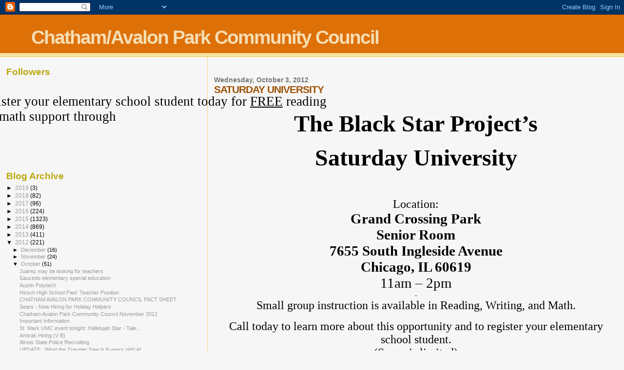

--- FILE ---
content_type: text/html; charset=UTF-8
request_url: https://chathamavalonparkcommunitycouncil.blogspot.com/2012/10/saturday-university.html
body_size: 12750
content:
<!DOCTYPE html>
<html dir='ltr'>
<head>
<link href='https://www.blogger.com/static/v1/widgets/2944754296-widget_css_bundle.css' rel='stylesheet' type='text/css'/>
<meta content='text/html; charset=UTF-8' http-equiv='Content-Type'/>
<meta content='blogger' name='generator'/>
<link href='https://chathamavalonparkcommunitycouncil.blogspot.com/favicon.ico' rel='icon' type='image/x-icon'/>
<link href='http://chathamavalonparkcommunitycouncil.blogspot.com/2012/10/saturday-university.html' rel='canonical'/>
<link rel="alternate" type="application/atom+xml" title="Chatham/Avalon Park Community Council - Atom" href="https://chathamavalonparkcommunitycouncil.blogspot.com/feeds/posts/default" />
<link rel="alternate" type="application/rss+xml" title="Chatham/Avalon Park Community Council - RSS" href="https://chathamavalonparkcommunitycouncil.blogspot.com/feeds/posts/default?alt=rss" />
<link rel="service.post" type="application/atom+xml" title="Chatham/Avalon Park Community Council - Atom" href="https://www.blogger.com/feeds/5696639975903302455/posts/default" />

<link rel="alternate" type="application/atom+xml" title="Chatham/Avalon Park Community Council - Atom" href="https://chathamavalonparkcommunitycouncil.blogspot.com/feeds/4886905837859966825/comments/default" />
<!--Can't find substitution for tag [blog.ieCssRetrofitLinks]-->
<meta content='http://chathamavalonparkcommunitycouncil.blogspot.com/2012/10/saturday-university.html' property='og:url'/>
<meta content='SATURDAY UNIVERSITY' property='og:title'/>
<meta content='    Register your elementary school student today for FREE  reading and math support through    The Black Star Project’s    Saturday Univers...' property='og:description'/>
<title>Chatham/Avalon Park Community Council: SATURDAY UNIVERSITY</title>
<style id='page-skin-1' type='text/css'><!--
/*
* Blogger Template Style
*
* Sand Dollar
* by Jason Sutter
* Updated by Blogger Team
*/
body {
margin:0px;
padding:0px;
background:#f6f6f6;
color:#000000;
font-size: small;
}
#outer-wrapper {
font:normal normal 100% 'Trebuchet MS',Trebuchet,Verdana,Sans-Serif;
}
a {
color:#DE7008;
}
a:hover {
color:#9E5205;
}
a img {
border-width: 0;
}
#content-wrapper {
padding-top: 0;
padding-right: 1em;
padding-bottom: 0;
padding-left: 1em;
}
@media all  {
div#main {
float:right;
width:66%;
padding-top:30px;
padding-right:0;
padding-bottom:10px;
padding-left:1em;
border-left:dotted 1px #e0ad12;
word-wrap: break-word; /* fix for long text breaking sidebar float in IE */
overflow: hidden;     /* fix for long non-text content breaking IE sidebar float */
}
div#sidebar {
margin-top:20px;
margin-right:0px;
margin-bottom:0px;
margin-left:0;
padding:0px;
text-align:left;
float: left;
width: 31%;
word-wrap: break-word; /* fix for long text breaking sidebar float in IE */
overflow: hidden;     /* fix for long non-text content breaking IE sidebar float */
}
}
@media handheld  {
div#main {
float:none;
width:90%;
}
div#sidebar {
padding-top:30px;
padding-right:7%;
padding-bottom:10px;
padding-left:3%;
}
}
#header {
padding-top:0px;
padding-right:0px;
padding-bottom:0px;
padding-left:0px;
margin-top:0px;
margin-right:0px;
margin-bottom:0px;
margin-left:0px;
border-bottom:dotted 1px #e0ad12;
background:#F5E39e;
}
h1 a:link  {
text-decoration:none;
color:#F5DEB3
}
h1 a:visited  {
text-decoration:none;
color:#F5DEB3
}
h1,h2,h3 {
margin: 0;
}
h1 {
padding-top:25px;
padding-right:0px;
padding-bottom:10px;
padding-left:5%;
color:#F5DEB3;
background:#DE7008;
font:normal bold 300% Verdana,Sans-Serif;
letter-spacing:-2px;
}
h3.post-title {
color:#9E5205;
font:normal bold 160% Verdana,Sans-Serif;
letter-spacing:-1px;
}
h3.post-title a,
h3.post-title a:visited {
color: #9E5205;
}
h2.date-header  {
margin-top:10px;
margin-right:0px;
margin-bottom:0px;
margin-left:0px;
color:#777777;
font: normal bold 105% 'Trebuchet MS',Trebuchet,Verdana,Sans-serif;
}
h4 {
color:#aa0033;
}
#sidebar h2 {
color:#B8A80D;
margin:0px;
padding:0px;
font:normal bold 150% Verdana,Sans-serif;
}
#sidebar .widget {
margin-top:0px;
margin-right:0px;
margin-bottom:33px;
margin-left:0px;
padding-top:0px;
padding-right:0px;
padding-bottom:0px;
padding-left:0px;
font-size:95%;
}
#sidebar ul {
list-style-type:none;
padding-left: 0;
margin-top: 0;
}
#sidebar li {
margin-top:0px;
margin-right:0px;
margin-bottom:0px;
margin-left:0px;
padding-top:0px;
padding-right:0px;
padding-bottom:0px;
padding-left:0px;
list-style-type:none;
font-size:95%;
}
.description {
padding:0px;
margin-top:7px;
margin-right:12%;
margin-bottom:7px;
margin-left:5%;
color:#9E5205;
background:transparent;
font:bold 100% Verdana,Sans-Serif;
}
.post {
margin-top:0px;
margin-right:0px;
margin-bottom:30px;
margin-left:0px;
}
.post strong {
color:#000000;
font-weight:bold;
}
pre,code {
color:#999999;
}
strike {
color:#999999;
}
.post-footer  {
padding:0px;
margin:0px;
color:#444444;
font-size:80%;
}
.post-footer a {
border:none;
color:#968a0a;
text-decoration:none;
}
.post-footer a:hover {
text-decoration:underline;
}
#comments {
padding:0px;
font-size:110%;
font-weight:bold;
}
.comment-author {
margin-top: 10px;
}
.comment-body {
font-size:100%;
font-weight:normal;
color:black;
}
.comment-footer {
padding-bottom:20px;
color:#444444;
font-size:80%;
font-weight:normal;
display:inline;
margin-right:10px
}
.deleted-comment  {
font-style:italic;
color:gray;
}
.comment-link  {
margin-left:.6em;
}
.profile-textblock {
clear: both;
margin-left: 0;
}
.profile-img {
float: left;
margin-top: 0;
margin-right: 5px;
margin-bottom: 5px;
margin-left: 0;
border: 2px solid #DE7008;
}
#sidebar a:link  {
color:#999999;
text-decoration:none;
}
#sidebar a:active  {
color:#ff0000;
text-decoration:none;
}
#sidebar a:visited  {
color:sidebarlinkcolor;
text-decoration:none;
}
#sidebar a:hover {
color:#B8A80D;
text-decoration:none;
}
.feed-links {
clear: both;
line-height: 2.5em;
}
#blog-pager-newer-link {
float: left;
}
#blog-pager-older-link {
float: right;
}
#blog-pager {
text-align: center;
}
.clear {
clear: both;
}
.widget-content {
margin-top: 0.5em;
}
/** Tweaks for layout editor preview */
body#layout #outer-wrapper {
margin-top: 0;
}
body#layout #main,
body#layout #sidebar {
margin-top: 10px;
padding-top: 0;
}

--></style>
<link href='https://www.blogger.com/dyn-css/authorization.css?targetBlogID=5696639975903302455&amp;zx=91484541-0a8c-4c02-a2b4-f63601ddf400' media='none' onload='if(media!=&#39;all&#39;)media=&#39;all&#39;' rel='stylesheet'/><noscript><link href='https://www.blogger.com/dyn-css/authorization.css?targetBlogID=5696639975903302455&amp;zx=91484541-0a8c-4c02-a2b4-f63601ddf400' rel='stylesheet'/></noscript>
<meta name='google-adsense-platform-account' content='ca-host-pub-1556223355139109'/>
<meta name='google-adsense-platform-domain' content='blogspot.com'/>

</head>
<body>
<div class='navbar section' id='navbar'><div class='widget Navbar' data-version='1' id='Navbar1'><script type="text/javascript">
    function setAttributeOnload(object, attribute, val) {
      if(window.addEventListener) {
        window.addEventListener('load',
          function(){ object[attribute] = val; }, false);
      } else {
        window.attachEvent('onload', function(){ object[attribute] = val; });
      }
    }
  </script>
<div id="navbar-iframe-container"></div>
<script type="text/javascript" src="https://apis.google.com/js/platform.js"></script>
<script type="text/javascript">
      gapi.load("gapi.iframes:gapi.iframes.style.bubble", function() {
        if (gapi.iframes && gapi.iframes.getContext) {
          gapi.iframes.getContext().openChild({
              url: 'https://www.blogger.com/navbar/5696639975903302455?po\x3d4886905837859966825\x26origin\x3dhttps://chathamavalonparkcommunitycouncil.blogspot.com',
              where: document.getElementById("navbar-iframe-container"),
              id: "navbar-iframe"
          });
        }
      });
    </script><script type="text/javascript">
(function() {
var script = document.createElement('script');
script.type = 'text/javascript';
script.src = '//pagead2.googlesyndication.com/pagead/js/google_top_exp.js';
var head = document.getElementsByTagName('head')[0];
if (head) {
head.appendChild(script);
}})();
</script>
</div></div>
<div id='outer-wrapper'><div id='wrap2'>
<!-- skip links for text browsers -->
<span id='skiplinks' style='display:none;'>
<a href='#main'>skip to main </a> |
      <a href='#sidebar'>skip to sidebar</a>
</span>
<div id='header-wrapper'>
<div class='header section' id='header'><div class='widget Header' data-version='1' id='Header1'>
<div id='header-inner'>
<div class='titlewrapper'>
<h1 class='title'>
<a href='https://chathamavalonparkcommunitycouncil.blogspot.com/'>
Chatham/Avalon Park Community Council
</a>
</h1>
</div>
<div class='descriptionwrapper'>
<p class='description'><span>
</span></p>
</div>
</div>
</div></div>
</div>
<div id='content-wrapper'>
<div id='crosscol-wrapper' style='text-align:center'>
<div class='crosscol no-items section' id='crosscol'></div>
</div>
<div id='main-wrapper'>
<div class='main section' id='main'><div class='widget Blog' data-version='1' id='Blog1'>
<div class='blog-posts hfeed'>

          <div class="date-outer">
        
<h2 class='date-header'><span>Wednesday, October 3, 2012</span></h2>

          <div class="date-posts">
        
<div class='post-outer'>
<div class='post hentry uncustomized-post-template' itemprop='blogPost' itemscope='itemscope' itemtype='http://schema.org/BlogPosting'>
<meta content='5696639975903302455' itemprop='blogId'/>
<meta content='4886905837859966825' itemprop='postId'/>
<a name='4886905837859966825'></a>
<h3 class='post-title entry-title' itemprop='name'>
SATURDAY UNIVERSITY
</h3>
<div class='post-header'>
<div class='post-header-line-1'></div>
</div>
<div class='post-body entry-content' id='post-body-4886905837859966825' itemprop='description articleBody'>


<br />
<div align="center" class="MsoNoSpacing" style="margin: 0in 0in 0pt; text-align: center;">
<v:rect fillcolor="#46d13b" filled="f" id="Rectangle_x0020_2" o:gfxdata="UEsDBBQABgAIAAAAIQC2gziS/gAAAOEBAAATAAAAW0NvbnRlbnRfVHlwZXNdLnhtbJSRQU7DMBBF
90jcwfIWJU67QAgl6YK0S0CoHGBkTxKLZGx5TGhvj5O2G0SRWNoz/78nu9wcxkFMGNg6quQqL6RA
0s5Y6ir5vt9lD1JwBDIwOMJKHpHlpr69KfdHjyxSmriSfYz+USnWPY7AufNIadK6MEJMx9ApD/oD
OlTrorhX2lFEilmcO2RdNtjC5xDF9pCuTyYBB5bi6bQ4syoJ3g9WQ0ymaiLzg5KdCXlKLjvcW893
SUOqXwnz5DrgnHtJTxOsQfEKIT7DmDSUCaxw7Rqn8787ZsmRM9e2VmPeBN4uqYvTtW7jvijg9N/y
JsXecLq0q+WD6m8AAAD//wMAUEsDBBQABgAIAAAAIQA4/SH/1gAAAJQBAAALAAAAX3JlbHMvLnJl
bHOkkMFqwzAMhu+DvYPRfXGawxijTi+j0GvpHsDYimMaW0Yy2fr2M4PBMnrbUb/Q94l/f/hMi1qR
JVI2sOt6UJgd+ZiDgffL8ekFlFSbvV0oo4EbChzGx4f9GRdb25HMsYhqlCwG5lrLq9biZkxWOiqY
22YiTra2kYMu1l1tQD30/bPm3wwYN0x18gb45AdQl1tp5j/sFB2T0FQ7R0nTNEV3j6o9feQzro1i
OWA14Fm+Q8a1a8+Bvu/d/dMb2JY5uiPbhG/ktn4cqGU/er3pcvwCAAD//wMAUEsDBBQABgAIAAAA
IQCHoGjclwIAADMFAAAOAAAAZHJzL2Uyb0RvYy54bWysVF1v0zAUfUfiP1h+7xJnaZZGS6fRtAhp
wMTgB7iO01g4drDdphviv3PttKWFF4ToQ+qP6+Nz7j3Xt3f7TqIdN1ZoVWJyFWPEFdO1UJsSf/m8
muQYWUdVTaVWvMTP3OK7+etXt0Nf8ES3WtbcIABRthj6ErfO9UUUWdbyjtor3XMFm402HXUwNZuo
NnQA9E5GSRxn0aBN3RvNuLWwWo2beB7wm4Yz97FpLHdIlhi4ufA14bv232h+S4uNoX0r2IEG/QcW
HRUKLj1BVdRRtDXiD6hOMKOtbtwV012km0YwHjSAGhL/puappT0PWiA5tj+lyf4/WPZh92iQqEs8
w0jRDkr0CZJG1UZylPj0DL0tIOqpfzReoO0fNPtqkdKLFqL4vTF6aDmtgRTx8dHFAT+xcBSth/e6
BnS6dTpkat+YzgNCDtA+FOT5VBC+d4jBYpZnOcmgbgz2ZgnJk9k03EGL4/HeWPeW6w75QYkNkA/w
dPdgnadDi2OIv03plZAyVF0qNADqNJmGA1ZLUfvNoNL7jy+kQTsKznF7EmLktgMV4xqJ/W80EKyD
zcb1sAS3Bgt7iMDhAr0TDkwvRVfi/AzFZ3Gp6kDOUSHHMUBJ5TlBUkDSYTSa6/ssni3zZZ5O0iRb
TtK4qib3q0U6yVbkZlpdV4tFRX546iQtWlHXXHmFR6OT9O+MdGi50aInq19IsmazPqUrzSpy/eZQ
qLOw6JJGSAyoOv4HdcE+3jGj89a6fgb3GD12Lrw0MGi1ecFogK4tsf22pYZjJN8pcOCMpKlv8zBJ
pzcJTMz5zvp8hyoGUFBejMbhwo1Pw7Y3YtPCTWPZlb4H1zYi+Mk7emQFvP0EOjMoOLwivvXP5yHq
11s3/wkAAP//AwBQSwMEFAAGAAgAAAAhADpjL6feAAAADQEAAA8AAABkcnMvZG93bnJldi54bWxM
j8FqwzAQRO+F/oPYQm+JFCXEwbEcSsEhp0KdfoBiqbaJtDKWnLh/382pvc2ww+yb4jB7x252jH1A
BaulAGaxCabHVsHXuVrsgMWk0WgX0Cr4sREO5fNToXMT7vhpb3VqGZVgzLWCLqUh5zw2nfU6LsNg
kW7fYfQ6kR1bbkZ9p3LvuBRiy73ukT50erDvnW2u9eQVrJM7nvwqnY6Vl6Z21STRfyj1+jK/7YEl
O6e/MDzwCR1KYrqECU1kTsEiW28pSkJmNOqREGJH6kJqIzcZ8LLg/1eUvwAAAP//AwBQSwECLQAU
AAYACAAAACEAtoM4kv4AAADhAQAAEwAAAAAAAAAAAAAAAAAAAAAAW0NvbnRlbnRfVHlwZXNdLnht
bFBLAQItABQABgAIAAAAIQA4/SH/1gAAAJQBAAALAAAAAAAAAAAAAAAAAC8BAABfcmVscy8ucmVs
c1BLAQItABQABgAIAAAAIQCHoGjclwIAADMFAAAOAAAAAAAAAAAAAAAAAC4CAABkcnMvZTJvRG9j
LnhtbFBLAQItABQABgAIAAAAIQA6Yy+n3gAAAA0BAAAPAAAAAAAAAAAAAAAAAPEEAABkcnMvZG93
bnJldi54bWxQSwUGAAAAAAQABADzAAAA/AUAAAAA
" o:spid="_x0000_s1026" strokecolor="black [3213]" style="height: 725.85pt; left: 0px; margin-left: -36.8pt; margin-top: -13.5pt; position: absolute; text-align: left; visibility: visible; width: 540.8pt; z-index: -1;"><span style="font-size: 20pt; mso-bidi-font-size: 14.0pt;"><span style="font-family: Calibri;">Register your elementary school student today
for <u>FREE</u> reading and math support through<o:p></o:p></span></span></v:rect></div>
<br />
<div align="center" class="MsoNoSpacing" style="margin: 0in 0in 0pt; text-align: center;">
<span style="font-family: Calibri;"><b style="mso-bidi-font-weight: normal;"><span style="font-size: 36pt; mso-bidi-font-size: 14.0pt;">The Black Star Project&#8217;s</span></b><span style="font-size: 36pt; mso-bidi-font-size: 14.0pt;"><o:p></o:p></span></span></div>
<br />
<div align="center" class="MsoNoSpacing" style="margin: 0in 0in 0pt; text-align: center;">
<b style="mso-bidi-font-weight: normal;"><span style="font-size: 36pt; mso-bidi-font-size: 14.0pt;"><span style="font-family: Calibri;">Saturday University</span></span></b></div>
<div align="center" class="MsoNoSpacing" style="margin: 0in 0in 0pt; text-align: center;">
<b style="mso-bidi-font-weight: normal;"><span style="font-size: 36pt; mso-bidi-font-size: 14.0pt;"><span style="font-family: Calibri;"></span></span></b>&nbsp;</div>
<div class="MsoNoSpacing" style="margin: 0in 0in 0pt; text-align: left;">
<span style="font-size: 36pt; mso-bidi-font-size: 14.0pt;"><span style="font-family: Calibri;"><span style="font-family: Times New Roman; font-size: small;">

</span></span></span></div>
<span style="font-family: Calibri;"><div align="center" class="MsoNoSpacing" style="margin: 0in 0in 0pt; text-align: center;">
<span style="font-size: 18pt; mso-bidi-font-size: 12.0pt;">Location:<o:p></o:p></span></div>
<div class="MsoNoSpacing" style="margin: 0in 0in 0pt; text-align: left;">
<span style="font-family: Times New Roman; font-size: small;">

</span></div>
<div align="center" class="MsoNoSpacing" style="margin: 0in 0in 0pt; text-align: center;">
<span style="font-size: 22pt; mso-bidi-font-size: 12.0pt;"><strong>Grand Crossing Park<o:p></o:p></strong></span></div>
<div class="MsoNoSpacing" style="margin: 0in 0in 0pt; text-align: left;">
<span style="font-family: Times New Roman; font-size: small;">

</span></div>
<div align="center" class="MsoNoSpacing" style="margin: 0in 0in 0pt; text-align: center;">
<span style="font-size: 22pt; mso-bidi-font-size: 12.0pt;"><strong>Senior Room<o:p></o:p></strong></span></div>
<div class="MsoNoSpacing" style="margin: 0in 0in 0pt; text-align: left;">
<span style="font-family: Times New Roman; font-size: small;">

</span></div>
<div align="center" class="MsoNoSpacing" style="margin: 0in 0in 0pt; text-align: center;">
<span style="font-size: 22pt; mso-bidi-font-size: 12.0pt;"><strong>7655 South Ingleside Avenue<o:p></o:p></strong></span></div>
<div class="MsoNoSpacing" style="margin: 0in 0in 0pt; text-align: left;">
<span style="font-family: Times New Roman; font-size: small;">

</span></div>
<div align="center" class="MsoNoSpacing" style="margin: 0in 0in 0pt; text-align: center;">
<span style="font-size: 22pt; mso-bidi-font-size: 12.0pt;"><strong>Chicago, IL 60619<o:p></o:p></strong></span></div>
<div class="MsoNoSpacing" style="margin: 0in 0in 0pt; text-align: left;">
<span style="font-family: Times New Roman; font-size: small;">

</span></div>
<div align="center" class="MsoNoSpacing" style="margin: 0in 0in 0pt; text-align: center;">
<span style="font-size: 22pt; mso-bidi-font-size: 12.0pt;">11am &#8211; 2pm <o:p></o:p></span></div>
<div class="MsoNoSpacing" style="margin: 0in 0in 0pt; text-align: left;">
<span style="font-family: Times New Roman; font-size: small;">

</span></div>
<div align="center" class="MsoNoSpacing" style="margin: 0in 0in 0pt; text-align: center;">
<s><span style="font-size: 8pt;"><o:p><span style="text-decoration: none;">&nbsp;</span></o:p></span></s></div>
<div class="MsoNoSpacing" style="margin: 0in 0in 0pt; text-align: left;">
<span style="font-family: Times New Roman; font-size: small;">

</span></div>
<div align="center" class="MsoNoSpacing" style="margin: 0in 0in 0pt; text-align: center;">
<span style="font-size: 18pt; mso-bidi-font-size: 12.0pt;">Small group instruction is
available in Reading, Writing, and Math. <o:p></o:p></span></div>
<div class="MsoNoSpacing" style="margin: 0in 0in 0pt; text-align: left;">
<span style="font-family: Times New Roman; font-size: small;">

</span></div>
<div align="center" class="MsoNoSpacing" style="margin: 0in 0in 0pt; text-align: center;">
<span style="font-size: 8pt;"><o:p>&nbsp;</o:p></span></div>
<div class="MsoNoSpacing" style="margin: 0in 0in 0pt; text-align: left;">
<span style="font-family: Times New Roman; font-size: small;">

</span></div>
<div align="center" class="MsoNoSpacing" style="margin: 0in 0in 0pt; text-align: center;">
<span style="font-size: 18pt; mso-bidi-font-size: 12.0pt;">Call today to learn more
about this opportunity and to register your elementary school student. <br />
(Space is limited)<o:p></o:p></span></div>
<div class="MsoNoSpacing" style="margin: 0in 0in 0pt; text-align: left;">
<span style="font-family: Times New Roman; font-size: small;">

</span></div>
<div align="center" class="MsoNoSpacing" style="margin: 0in 0in 0pt; text-align: center;">
<span style="font-size: 8pt;"><o:p>&nbsp;</o:p></span></div>
<div class="MsoNoSpacing" style="margin: 0in 0in 0pt; text-align: left;">
<span style="font-family: Times New Roman; font-size: small;">

</span><span style="font-family: &quot;Calibri&quot;,&quot;sans-serif&quot;; font-size: 14pt; line-height: 115%; mso-ansi-language: EN-US; mso-bidi-font-family: &quot;Times New Roman&quot;; mso-bidi-font-size: 10.0pt; mso-bidi-language: AR-SA; mso-fareast-font-family: Calibri; mso-fareast-language: EN-US;">Call 773.285.9600 or email </span><span style="font-family: &quot;Calibri&quot;,&quot;sans-serif&quot;; font-size: 11pt; line-height: 115%; mso-ansi-language: EN-US; mso-bidi-font-family: &quot;Times New Roman&quot;; mso-bidi-language: AR-SA; mso-fareast-font-family: Calibri; mso-fareast-language: EN-US;"><a href="mailto:springdlawson@gmail.com"><span style="color: windowtext; font-size: 14pt; line-height: 115%; mso-bidi-font-size: 10.0pt;">jami@blackstarproject.org</span></a></span><span style="font-family: &quot;Calibri&quot;,&quot;sans-serif&quot;; font-size: 14pt; line-height: 115%; mso-ansi-language: EN-US; mso-bidi-font-family: &quot;Times New Roman&quot;; mso-bidi-font-size: 10.0pt; mso-bidi-language: AR-SA; mso-fareast-font-family: Calibri; mso-fareast-language: EN-US;"> to register.</span><span style="font-family: &quot;Calibri&quot;,&quot;sans-serif&quot;; font-size: 11pt; line-height: 115%; mso-ansi-language: EN-US; mso-bidi-font-family: &quot;Times New Roman&quot;; mso-bidi-language: AR-SA; mso-fareast-font-family: Calibri; mso-fareast-language: EN-US;"><a href="http://www.blackstarproject.org/"><span style="color: windowtext; font-size: 18pt; letter-spacing: 3pt; line-height: 115%; mso-bidi-font-size: 12.0pt;">www.blackstarproject.org</span></a></span><span class="MsoHyperlink"><span style="color: windowtext; font-family: &quot;Calibri&quot;,&quot;sans-serif&quot;; font-size: 18pt; letter-spacing: 3pt; line-height: 115%; mso-ansi-language: EN-US; mso-bidi-font-family: &quot;Times New Roman&quot;; mso-bidi-font-size: 12.0pt; mso-bidi-language: AR-SA; mso-fareast-font-family: Calibri; mso-fareast-language: EN-US;"><span style="mso-spacerun: yes;"><u>&nbsp;&nbsp;&nbsp;&nbsp;&nbsp;&nbsp;&nbsp; </u></span></span></span><o:p></o:p></div>
</span><div class="MsoNoSpacing" style="margin: 0in 0in 0pt; text-align: left;">
<br /></div>
<div style='clear: both;'></div>
</div>
<div class='post-footer'>
<div class='post-footer-line post-footer-line-1'>
<span class='post-author vcard'>
Posted by
<span class='fn' itemprop='author' itemscope='itemscope' itemtype='http://schema.org/Person'>
<meta content='https://www.blogger.com/profile/07493781894310163499' itemprop='url'/>
<a class='g-profile' href='https://www.blogger.com/profile/07493781894310163499' rel='author' title='author profile'>
<span itemprop='name'>Chatham/Avalon Park Community Council</span>
</a>
</span>
</span>
<span class='post-timestamp'>
at
<meta content='http://chathamavalonparkcommunitycouncil.blogspot.com/2012/10/saturday-university.html' itemprop='url'/>
<a class='timestamp-link' href='https://chathamavalonparkcommunitycouncil.blogspot.com/2012/10/saturday-university.html' rel='bookmark' title='permanent link'><abbr class='published' itemprop='datePublished' title='2012-10-03T13:13:00-07:00'>1:13&#8239;PM</abbr></a>
</span>
<span class='post-comment-link'>
</span>
<span class='post-icons'>
<span class='item-action'>
<a href='https://www.blogger.com/email-post/5696639975903302455/4886905837859966825' title='Email Post'>
<img alt='' class='icon-action' height='13' src='https://resources.blogblog.com/img/icon18_email.gif' width='18'/>
</a>
</span>
<span class='item-control blog-admin pid-1386423027'>
<a href='https://www.blogger.com/post-edit.g?blogID=5696639975903302455&postID=4886905837859966825&from=pencil' title='Edit Post'>
<img alt='' class='icon-action' height='18' src='https://resources.blogblog.com/img/icon18_edit_allbkg.gif' width='18'/>
</a>
</span>
</span>
<div class='post-share-buttons goog-inline-block'>
<a class='goog-inline-block share-button sb-email' href='https://www.blogger.com/share-post.g?blogID=5696639975903302455&postID=4886905837859966825&target=email' target='_blank' title='Email This'><span class='share-button-link-text'>Email This</span></a><a class='goog-inline-block share-button sb-blog' href='https://www.blogger.com/share-post.g?blogID=5696639975903302455&postID=4886905837859966825&target=blog' onclick='window.open(this.href, "_blank", "height=270,width=475"); return false;' target='_blank' title='BlogThis!'><span class='share-button-link-text'>BlogThis!</span></a><a class='goog-inline-block share-button sb-twitter' href='https://www.blogger.com/share-post.g?blogID=5696639975903302455&postID=4886905837859966825&target=twitter' target='_blank' title='Share to X'><span class='share-button-link-text'>Share to X</span></a><a class='goog-inline-block share-button sb-facebook' href='https://www.blogger.com/share-post.g?blogID=5696639975903302455&postID=4886905837859966825&target=facebook' onclick='window.open(this.href, "_blank", "height=430,width=640"); return false;' target='_blank' title='Share to Facebook'><span class='share-button-link-text'>Share to Facebook</span></a><a class='goog-inline-block share-button sb-pinterest' href='https://www.blogger.com/share-post.g?blogID=5696639975903302455&postID=4886905837859966825&target=pinterest' target='_blank' title='Share to Pinterest'><span class='share-button-link-text'>Share to Pinterest</span></a>
</div>
</div>
<div class='post-footer-line post-footer-line-2'>
<span class='post-labels'>
</span>
</div>
<div class='post-footer-line post-footer-line-3'>
<span class='post-location'>
</span>
</div>
</div>
</div>
<div class='comments' id='comments'>
<a name='comments'></a>
<h4>No comments:</h4>
<div id='Blog1_comments-block-wrapper'>
<dl class='avatar-comment-indent' id='comments-block'>
</dl>
</div>
<p class='comment-footer'>
<a href='https://www.blogger.com/comment/fullpage/post/5696639975903302455/4886905837859966825' onclick=''>Post a Comment</a>
</p>
</div>
</div>

        </div></div>
      
</div>
<div class='blog-pager' id='blog-pager'>
<span id='blog-pager-newer-link'>
<a class='blog-pager-newer-link' href='https://chathamavalonparkcommunitycouncil.blogspot.com/2012/10/farmers-market.html' id='Blog1_blog-pager-newer-link' title='Newer Post'>Newer Post</a>
</span>
<span id='blog-pager-older-link'>
<a class='blog-pager-older-link' href='https://chathamavalonparkcommunitycouncil.blogspot.com/2012/10/sgi-usa-free-october-peace-concert.html' id='Blog1_blog-pager-older-link' title='Older Post'>Older Post</a>
</span>
<a class='home-link' href='https://chathamavalonparkcommunitycouncil.blogspot.com/'>Home</a>
</div>
<div class='clear'></div>
<div class='post-feeds'>
<div class='feed-links'>
Subscribe to:
<a class='feed-link' href='https://chathamavalonparkcommunitycouncil.blogspot.com/feeds/4886905837859966825/comments/default' target='_blank' type='application/atom+xml'>Post Comments (Atom)</a>
</div>
</div>
</div></div>
</div>
<div id='sidebar-wrapper'>
<div class='sidebar section' id='sidebar'><div class='widget Followers' data-version='1' id='Followers1'>
<h2 class='title'>Followers</h2>
<div class='widget-content'>
<div id='Followers1-wrapper'>
<div style='margin-right:2px;'>
<div><script type="text/javascript" src="https://apis.google.com/js/platform.js"></script>
<div id="followers-iframe-container"></div>
<script type="text/javascript">
    window.followersIframe = null;
    function followersIframeOpen(url) {
      gapi.load("gapi.iframes", function() {
        if (gapi.iframes && gapi.iframes.getContext) {
          window.followersIframe = gapi.iframes.getContext().openChild({
            url: url,
            where: document.getElementById("followers-iframe-container"),
            messageHandlersFilter: gapi.iframes.CROSS_ORIGIN_IFRAMES_FILTER,
            messageHandlers: {
              '_ready': function(obj) {
                window.followersIframe.getIframeEl().height = obj.height;
              },
              'reset': function() {
                window.followersIframe.close();
                followersIframeOpen("https://www.blogger.com/followers/frame/5696639975903302455?colors\x3dCgt0cmFuc3BhcmVudBILdHJhbnNwYXJlbnQaByMwMDAwMDAiByM5OTk5OTkqByNmNmY2ZjYyByM5RTUyMDU6ByMwMDAwMDBCByM5OTk5OTlKByMwMDAwMDBSByM5OTk5OTlaC3RyYW5zcGFyZW50\x26pageSize\x3d21\x26hl\x3den\x26origin\x3dhttps://chathamavalonparkcommunitycouncil.blogspot.com");
              },
              'open': function(url) {
                window.followersIframe.close();
                followersIframeOpen(url);
              }
            }
          });
        }
      });
    }
    followersIframeOpen("https://www.blogger.com/followers/frame/5696639975903302455?colors\x3dCgt0cmFuc3BhcmVudBILdHJhbnNwYXJlbnQaByMwMDAwMDAiByM5OTk5OTkqByNmNmY2ZjYyByM5RTUyMDU6ByMwMDAwMDBCByM5OTk5OTlKByMwMDAwMDBSByM5OTk5OTlaC3RyYW5zcGFyZW50\x26pageSize\x3d21\x26hl\x3den\x26origin\x3dhttps://chathamavalonparkcommunitycouncil.blogspot.com");
  </script></div>
</div>
</div>
<div class='clear'></div>
</div>
</div><div class='widget BlogArchive' data-version='1' id='BlogArchive1'>
<h2>Blog Archive</h2>
<div class='widget-content'>
<div id='ArchiveList'>
<div id='BlogArchive1_ArchiveList'>
<ul class='hierarchy'>
<li class='archivedate collapsed'>
<a class='toggle' href='javascript:void(0)'>
<span class='zippy'>

        &#9658;&#160;
      
</span>
</a>
<a class='post-count-link' href='https://chathamavalonparkcommunitycouncil.blogspot.com/2019/'>
2019
</a>
<span class='post-count' dir='ltr'>(3)</span>
<ul class='hierarchy'>
<li class='archivedate collapsed'>
<a class='toggle' href='javascript:void(0)'>
<span class='zippy'>

        &#9658;&#160;
      
</span>
</a>
<a class='post-count-link' href='https://chathamavalonparkcommunitycouncil.blogspot.com/2019/01/'>
January
</a>
<span class='post-count' dir='ltr'>(3)</span>
</li>
</ul>
</li>
</ul>
<ul class='hierarchy'>
<li class='archivedate collapsed'>
<a class='toggle' href='javascript:void(0)'>
<span class='zippy'>

        &#9658;&#160;
      
</span>
</a>
<a class='post-count-link' href='https://chathamavalonparkcommunitycouncil.blogspot.com/2018/'>
2018
</a>
<span class='post-count' dir='ltr'>(82)</span>
<ul class='hierarchy'>
<li class='archivedate collapsed'>
<a class='toggle' href='javascript:void(0)'>
<span class='zippy'>

        &#9658;&#160;
      
</span>
</a>
<a class='post-count-link' href='https://chathamavalonparkcommunitycouncil.blogspot.com/2018/12/'>
December
</a>
<span class='post-count' dir='ltr'>(9)</span>
</li>
</ul>
<ul class='hierarchy'>
<li class='archivedate collapsed'>
<a class='toggle' href='javascript:void(0)'>
<span class='zippy'>

        &#9658;&#160;
      
</span>
</a>
<a class='post-count-link' href='https://chathamavalonparkcommunitycouncil.blogspot.com/2018/10/'>
October
</a>
<span class='post-count' dir='ltr'>(5)</span>
</li>
</ul>
<ul class='hierarchy'>
<li class='archivedate collapsed'>
<a class='toggle' href='javascript:void(0)'>
<span class='zippy'>

        &#9658;&#160;
      
</span>
</a>
<a class='post-count-link' href='https://chathamavalonparkcommunitycouncil.blogspot.com/2018/08/'>
August
</a>
<span class='post-count' dir='ltr'>(3)</span>
</li>
</ul>
<ul class='hierarchy'>
<li class='archivedate collapsed'>
<a class='toggle' href='javascript:void(0)'>
<span class='zippy'>

        &#9658;&#160;
      
</span>
</a>
<a class='post-count-link' href='https://chathamavalonparkcommunitycouncil.blogspot.com/2018/07/'>
July
</a>
<span class='post-count' dir='ltr'>(8)</span>
</li>
</ul>
<ul class='hierarchy'>
<li class='archivedate collapsed'>
<a class='toggle' href='javascript:void(0)'>
<span class='zippy'>

        &#9658;&#160;
      
</span>
</a>
<a class='post-count-link' href='https://chathamavalonparkcommunitycouncil.blogspot.com/2018/06/'>
June
</a>
<span class='post-count' dir='ltr'>(18)</span>
</li>
</ul>
<ul class='hierarchy'>
<li class='archivedate collapsed'>
<a class='toggle' href='javascript:void(0)'>
<span class='zippy'>

        &#9658;&#160;
      
</span>
</a>
<a class='post-count-link' href='https://chathamavalonparkcommunitycouncil.blogspot.com/2018/05/'>
May
</a>
<span class='post-count' dir='ltr'>(6)</span>
</li>
</ul>
<ul class='hierarchy'>
<li class='archivedate collapsed'>
<a class='toggle' href='javascript:void(0)'>
<span class='zippy'>

        &#9658;&#160;
      
</span>
</a>
<a class='post-count-link' href='https://chathamavalonparkcommunitycouncil.blogspot.com/2018/04/'>
April
</a>
<span class='post-count' dir='ltr'>(3)</span>
</li>
</ul>
<ul class='hierarchy'>
<li class='archivedate collapsed'>
<a class='toggle' href='javascript:void(0)'>
<span class='zippy'>

        &#9658;&#160;
      
</span>
</a>
<a class='post-count-link' href='https://chathamavalonparkcommunitycouncil.blogspot.com/2018/03/'>
March
</a>
<span class='post-count' dir='ltr'>(13)</span>
</li>
</ul>
<ul class='hierarchy'>
<li class='archivedate collapsed'>
<a class='toggle' href='javascript:void(0)'>
<span class='zippy'>

        &#9658;&#160;
      
</span>
</a>
<a class='post-count-link' href='https://chathamavalonparkcommunitycouncil.blogspot.com/2018/02/'>
February
</a>
<span class='post-count' dir='ltr'>(13)</span>
</li>
</ul>
<ul class='hierarchy'>
<li class='archivedate collapsed'>
<a class='toggle' href='javascript:void(0)'>
<span class='zippy'>

        &#9658;&#160;
      
</span>
</a>
<a class='post-count-link' href='https://chathamavalonparkcommunitycouncil.blogspot.com/2018/01/'>
January
</a>
<span class='post-count' dir='ltr'>(4)</span>
</li>
</ul>
</li>
</ul>
<ul class='hierarchy'>
<li class='archivedate collapsed'>
<a class='toggle' href='javascript:void(0)'>
<span class='zippy'>

        &#9658;&#160;
      
</span>
</a>
<a class='post-count-link' href='https://chathamavalonparkcommunitycouncil.blogspot.com/2017/'>
2017
</a>
<span class='post-count' dir='ltr'>(96)</span>
<ul class='hierarchy'>
<li class='archivedate collapsed'>
<a class='toggle' href='javascript:void(0)'>
<span class='zippy'>

        &#9658;&#160;
      
</span>
</a>
<a class='post-count-link' href='https://chathamavalonparkcommunitycouncil.blogspot.com/2017/12/'>
December
</a>
<span class='post-count' dir='ltr'>(6)</span>
</li>
</ul>
<ul class='hierarchy'>
<li class='archivedate collapsed'>
<a class='toggle' href='javascript:void(0)'>
<span class='zippy'>

        &#9658;&#160;
      
</span>
</a>
<a class='post-count-link' href='https://chathamavalonparkcommunitycouncil.blogspot.com/2017/11/'>
November
</a>
<span class='post-count' dir='ltr'>(6)</span>
</li>
</ul>
<ul class='hierarchy'>
<li class='archivedate collapsed'>
<a class='toggle' href='javascript:void(0)'>
<span class='zippy'>

        &#9658;&#160;
      
</span>
</a>
<a class='post-count-link' href='https://chathamavalonparkcommunitycouncil.blogspot.com/2017/09/'>
September
</a>
<span class='post-count' dir='ltr'>(2)</span>
</li>
</ul>
<ul class='hierarchy'>
<li class='archivedate collapsed'>
<a class='toggle' href='javascript:void(0)'>
<span class='zippy'>

        &#9658;&#160;
      
</span>
</a>
<a class='post-count-link' href='https://chathamavalonparkcommunitycouncil.blogspot.com/2017/08/'>
August
</a>
<span class='post-count' dir='ltr'>(8)</span>
</li>
</ul>
<ul class='hierarchy'>
<li class='archivedate collapsed'>
<a class='toggle' href='javascript:void(0)'>
<span class='zippy'>

        &#9658;&#160;
      
</span>
</a>
<a class='post-count-link' href='https://chathamavalonparkcommunitycouncil.blogspot.com/2017/07/'>
July
</a>
<span class='post-count' dir='ltr'>(6)</span>
</li>
</ul>
<ul class='hierarchy'>
<li class='archivedate collapsed'>
<a class='toggle' href='javascript:void(0)'>
<span class='zippy'>

        &#9658;&#160;
      
</span>
</a>
<a class='post-count-link' href='https://chathamavalonparkcommunitycouncil.blogspot.com/2017/06/'>
June
</a>
<span class='post-count' dir='ltr'>(15)</span>
</li>
</ul>
<ul class='hierarchy'>
<li class='archivedate collapsed'>
<a class='toggle' href='javascript:void(0)'>
<span class='zippy'>

        &#9658;&#160;
      
</span>
</a>
<a class='post-count-link' href='https://chathamavalonparkcommunitycouncil.blogspot.com/2017/05/'>
May
</a>
<span class='post-count' dir='ltr'>(2)</span>
</li>
</ul>
<ul class='hierarchy'>
<li class='archivedate collapsed'>
<a class='toggle' href='javascript:void(0)'>
<span class='zippy'>

        &#9658;&#160;
      
</span>
</a>
<a class='post-count-link' href='https://chathamavalonparkcommunitycouncil.blogspot.com/2017/04/'>
April
</a>
<span class='post-count' dir='ltr'>(5)</span>
</li>
</ul>
<ul class='hierarchy'>
<li class='archivedate collapsed'>
<a class='toggle' href='javascript:void(0)'>
<span class='zippy'>

        &#9658;&#160;
      
</span>
</a>
<a class='post-count-link' href='https://chathamavalonparkcommunitycouncil.blogspot.com/2017/03/'>
March
</a>
<span class='post-count' dir='ltr'>(8)</span>
</li>
</ul>
<ul class='hierarchy'>
<li class='archivedate collapsed'>
<a class='toggle' href='javascript:void(0)'>
<span class='zippy'>

        &#9658;&#160;
      
</span>
</a>
<a class='post-count-link' href='https://chathamavalonparkcommunitycouncil.blogspot.com/2017/02/'>
February
</a>
<span class='post-count' dir='ltr'>(19)</span>
</li>
</ul>
<ul class='hierarchy'>
<li class='archivedate collapsed'>
<a class='toggle' href='javascript:void(0)'>
<span class='zippy'>

        &#9658;&#160;
      
</span>
</a>
<a class='post-count-link' href='https://chathamavalonparkcommunitycouncil.blogspot.com/2017/01/'>
January
</a>
<span class='post-count' dir='ltr'>(19)</span>
</li>
</ul>
</li>
</ul>
<ul class='hierarchy'>
<li class='archivedate collapsed'>
<a class='toggle' href='javascript:void(0)'>
<span class='zippy'>

        &#9658;&#160;
      
</span>
</a>
<a class='post-count-link' href='https://chathamavalonparkcommunitycouncil.blogspot.com/2016/'>
2016
</a>
<span class='post-count' dir='ltr'>(224)</span>
<ul class='hierarchy'>
<li class='archivedate collapsed'>
<a class='toggle' href='javascript:void(0)'>
<span class='zippy'>

        &#9658;&#160;
      
</span>
</a>
<a class='post-count-link' href='https://chathamavalonparkcommunitycouncil.blogspot.com/2016/12/'>
December
</a>
<span class='post-count' dir='ltr'>(6)</span>
</li>
</ul>
<ul class='hierarchy'>
<li class='archivedate collapsed'>
<a class='toggle' href='javascript:void(0)'>
<span class='zippy'>

        &#9658;&#160;
      
</span>
</a>
<a class='post-count-link' href='https://chathamavalonparkcommunitycouncil.blogspot.com/2016/11/'>
November
</a>
<span class='post-count' dir='ltr'>(15)</span>
</li>
</ul>
<ul class='hierarchy'>
<li class='archivedate collapsed'>
<a class='toggle' href='javascript:void(0)'>
<span class='zippy'>

        &#9658;&#160;
      
</span>
</a>
<a class='post-count-link' href='https://chathamavalonparkcommunitycouncil.blogspot.com/2016/10/'>
October
</a>
<span class='post-count' dir='ltr'>(17)</span>
</li>
</ul>
<ul class='hierarchy'>
<li class='archivedate collapsed'>
<a class='toggle' href='javascript:void(0)'>
<span class='zippy'>

        &#9658;&#160;
      
</span>
</a>
<a class='post-count-link' href='https://chathamavalonparkcommunitycouncil.blogspot.com/2016/09/'>
September
</a>
<span class='post-count' dir='ltr'>(39)</span>
</li>
</ul>
<ul class='hierarchy'>
<li class='archivedate collapsed'>
<a class='toggle' href='javascript:void(0)'>
<span class='zippy'>

        &#9658;&#160;
      
</span>
</a>
<a class='post-count-link' href='https://chathamavalonparkcommunitycouncil.blogspot.com/2016/08/'>
August
</a>
<span class='post-count' dir='ltr'>(25)</span>
</li>
</ul>
<ul class='hierarchy'>
<li class='archivedate collapsed'>
<a class='toggle' href='javascript:void(0)'>
<span class='zippy'>

        &#9658;&#160;
      
</span>
</a>
<a class='post-count-link' href='https://chathamavalonparkcommunitycouncil.blogspot.com/2016/07/'>
July
</a>
<span class='post-count' dir='ltr'>(6)</span>
</li>
</ul>
<ul class='hierarchy'>
<li class='archivedate collapsed'>
<a class='toggle' href='javascript:void(0)'>
<span class='zippy'>

        &#9658;&#160;
      
</span>
</a>
<a class='post-count-link' href='https://chathamavalonparkcommunitycouncil.blogspot.com/2016/06/'>
June
</a>
<span class='post-count' dir='ltr'>(9)</span>
</li>
</ul>
<ul class='hierarchy'>
<li class='archivedate collapsed'>
<a class='toggle' href='javascript:void(0)'>
<span class='zippy'>

        &#9658;&#160;
      
</span>
</a>
<a class='post-count-link' href='https://chathamavalonparkcommunitycouncil.blogspot.com/2016/05/'>
May
</a>
<span class='post-count' dir='ltr'>(7)</span>
</li>
</ul>
<ul class='hierarchy'>
<li class='archivedate collapsed'>
<a class='toggle' href='javascript:void(0)'>
<span class='zippy'>

        &#9658;&#160;
      
</span>
</a>
<a class='post-count-link' href='https://chathamavalonparkcommunitycouncil.blogspot.com/2016/04/'>
April
</a>
<span class='post-count' dir='ltr'>(7)</span>
</li>
</ul>
<ul class='hierarchy'>
<li class='archivedate collapsed'>
<a class='toggle' href='javascript:void(0)'>
<span class='zippy'>

        &#9658;&#160;
      
</span>
</a>
<a class='post-count-link' href='https://chathamavalonparkcommunitycouncil.blogspot.com/2016/03/'>
March
</a>
<span class='post-count' dir='ltr'>(28)</span>
</li>
</ul>
<ul class='hierarchy'>
<li class='archivedate collapsed'>
<a class='toggle' href='javascript:void(0)'>
<span class='zippy'>

        &#9658;&#160;
      
</span>
</a>
<a class='post-count-link' href='https://chathamavalonparkcommunitycouncil.blogspot.com/2016/02/'>
February
</a>
<span class='post-count' dir='ltr'>(29)</span>
</li>
</ul>
<ul class='hierarchy'>
<li class='archivedate collapsed'>
<a class='toggle' href='javascript:void(0)'>
<span class='zippy'>

        &#9658;&#160;
      
</span>
</a>
<a class='post-count-link' href='https://chathamavalonparkcommunitycouncil.blogspot.com/2016/01/'>
January
</a>
<span class='post-count' dir='ltr'>(36)</span>
</li>
</ul>
</li>
</ul>
<ul class='hierarchy'>
<li class='archivedate collapsed'>
<a class='toggle' href='javascript:void(0)'>
<span class='zippy'>

        &#9658;&#160;
      
</span>
</a>
<a class='post-count-link' href='https://chathamavalonparkcommunitycouncil.blogspot.com/2015/'>
2015
</a>
<span class='post-count' dir='ltr'>(1323)</span>
<ul class='hierarchy'>
<li class='archivedate collapsed'>
<a class='toggle' href='javascript:void(0)'>
<span class='zippy'>

        &#9658;&#160;
      
</span>
</a>
<a class='post-count-link' href='https://chathamavalonparkcommunitycouncil.blogspot.com/2015/12/'>
December
</a>
<span class='post-count' dir='ltr'>(53)</span>
</li>
</ul>
<ul class='hierarchy'>
<li class='archivedate collapsed'>
<a class='toggle' href='javascript:void(0)'>
<span class='zippy'>

        &#9658;&#160;
      
</span>
</a>
<a class='post-count-link' href='https://chathamavalonparkcommunitycouncil.blogspot.com/2015/11/'>
November
</a>
<span class='post-count' dir='ltr'>(47)</span>
</li>
</ul>
<ul class='hierarchy'>
<li class='archivedate collapsed'>
<a class='toggle' href='javascript:void(0)'>
<span class='zippy'>

        &#9658;&#160;
      
</span>
</a>
<a class='post-count-link' href='https://chathamavalonparkcommunitycouncil.blogspot.com/2015/10/'>
October
</a>
<span class='post-count' dir='ltr'>(79)</span>
</li>
</ul>
<ul class='hierarchy'>
<li class='archivedate collapsed'>
<a class='toggle' href='javascript:void(0)'>
<span class='zippy'>

        &#9658;&#160;
      
</span>
</a>
<a class='post-count-link' href='https://chathamavalonparkcommunitycouncil.blogspot.com/2015/09/'>
September
</a>
<span class='post-count' dir='ltr'>(126)</span>
</li>
</ul>
<ul class='hierarchy'>
<li class='archivedate collapsed'>
<a class='toggle' href='javascript:void(0)'>
<span class='zippy'>

        &#9658;&#160;
      
</span>
</a>
<a class='post-count-link' href='https://chathamavalonparkcommunitycouncil.blogspot.com/2015/08/'>
August
</a>
<span class='post-count' dir='ltr'>(138)</span>
</li>
</ul>
<ul class='hierarchy'>
<li class='archivedate collapsed'>
<a class='toggle' href='javascript:void(0)'>
<span class='zippy'>

        &#9658;&#160;
      
</span>
</a>
<a class='post-count-link' href='https://chathamavalonparkcommunitycouncil.blogspot.com/2015/07/'>
July
</a>
<span class='post-count' dir='ltr'>(74)</span>
</li>
</ul>
<ul class='hierarchy'>
<li class='archivedate collapsed'>
<a class='toggle' href='javascript:void(0)'>
<span class='zippy'>

        &#9658;&#160;
      
</span>
</a>
<a class='post-count-link' href='https://chathamavalonparkcommunitycouncil.blogspot.com/2015/06/'>
June
</a>
<span class='post-count' dir='ltr'>(167)</span>
</li>
</ul>
<ul class='hierarchy'>
<li class='archivedate collapsed'>
<a class='toggle' href='javascript:void(0)'>
<span class='zippy'>

        &#9658;&#160;
      
</span>
</a>
<a class='post-count-link' href='https://chathamavalonparkcommunitycouncil.blogspot.com/2015/05/'>
May
</a>
<span class='post-count' dir='ltr'>(102)</span>
</li>
</ul>
<ul class='hierarchy'>
<li class='archivedate collapsed'>
<a class='toggle' href='javascript:void(0)'>
<span class='zippy'>

        &#9658;&#160;
      
</span>
</a>
<a class='post-count-link' href='https://chathamavalonparkcommunitycouncil.blogspot.com/2015/04/'>
April
</a>
<span class='post-count' dir='ltr'>(102)</span>
</li>
</ul>
<ul class='hierarchy'>
<li class='archivedate collapsed'>
<a class='toggle' href='javascript:void(0)'>
<span class='zippy'>

        &#9658;&#160;
      
</span>
</a>
<a class='post-count-link' href='https://chathamavalonparkcommunitycouncil.blogspot.com/2015/03/'>
March
</a>
<span class='post-count' dir='ltr'>(146)</span>
</li>
</ul>
<ul class='hierarchy'>
<li class='archivedate collapsed'>
<a class='toggle' href='javascript:void(0)'>
<span class='zippy'>

        &#9658;&#160;
      
</span>
</a>
<a class='post-count-link' href='https://chathamavalonparkcommunitycouncil.blogspot.com/2015/02/'>
February
</a>
<span class='post-count' dir='ltr'>(125)</span>
</li>
</ul>
<ul class='hierarchy'>
<li class='archivedate collapsed'>
<a class='toggle' href='javascript:void(0)'>
<span class='zippy'>

        &#9658;&#160;
      
</span>
</a>
<a class='post-count-link' href='https://chathamavalonparkcommunitycouncil.blogspot.com/2015/01/'>
January
</a>
<span class='post-count' dir='ltr'>(164)</span>
</li>
</ul>
</li>
</ul>
<ul class='hierarchy'>
<li class='archivedate collapsed'>
<a class='toggle' href='javascript:void(0)'>
<span class='zippy'>

        &#9658;&#160;
      
</span>
</a>
<a class='post-count-link' href='https://chathamavalonparkcommunitycouncil.blogspot.com/2014/'>
2014
</a>
<span class='post-count' dir='ltr'>(869)</span>
<ul class='hierarchy'>
<li class='archivedate collapsed'>
<a class='toggle' href='javascript:void(0)'>
<span class='zippy'>

        &#9658;&#160;
      
</span>
</a>
<a class='post-count-link' href='https://chathamavalonparkcommunitycouncil.blogspot.com/2014/12/'>
December
</a>
<span class='post-count' dir='ltr'>(94)</span>
</li>
</ul>
<ul class='hierarchy'>
<li class='archivedate collapsed'>
<a class='toggle' href='javascript:void(0)'>
<span class='zippy'>

        &#9658;&#160;
      
</span>
</a>
<a class='post-count-link' href='https://chathamavalonparkcommunitycouncil.blogspot.com/2014/11/'>
November
</a>
<span class='post-count' dir='ltr'>(91)</span>
</li>
</ul>
<ul class='hierarchy'>
<li class='archivedate collapsed'>
<a class='toggle' href='javascript:void(0)'>
<span class='zippy'>

        &#9658;&#160;
      
</span>
</a>
<a class='post-count-link' href='https://chathamavalonparkcommunitycouncil.blogspot.com/2014/10/'>
October
</a>
<span class='post-count' dir='ltr'>(24)</span>
</li>
</ul>
<ul class='hierarchy'>
<li class='archivedate collapsed'>
<a class='toggle' href='javascript:void(0)'>
<span class='zippy'>

        &#9658;&#160;
      
</span>
</a>
<a class='post-count-link' href='https://chathamavalonparkcommunitycouncil.blogspot.com/2014/09/'>
September
</a>
<span class='post-count' dir='ltr'>(35)</span>
</li>
</ul>
<ul class='hierarchy'>
<li class='archivedate collapsed'>
<a class='toggle' href='javascript:void(0)'>
<span class='zippy'>

        &#9658;&#160;
      
</span>
</a>
<a class='post-count-link' href='https://chathamavalonparkcommunitycouncil.blogspot.com/2014/08/'>
August
</a>
<span class='post-count' dir='ltr'>(82)</span>
</li>
</ul>
<ul class='hierarchy'>
<li class='archivedate collapsed'>
<a class='toggle' href='javascript:void(0)'>
<span class='zippy'>

        &#9658;&#160;
      
</span>
</a>
<a class='post-count-link' href='https://chathamavalonparkcommunitycouncil.blogspot.com/2014/07/'>
July
</a>
<span class='post-count' dir='ltr'>(93)</span>
</li>
</ul>
<ul class='hierarchy'>
<li class='archivedate collapsed'>
<a class='toggle' href='javascript:void(0)'>
<span class='zippy'>

        &#9658;&#160;
      
</span>
</a>
<a class='post-count-link' href='https://chathamavalonparkcommunitycouncil.blogspot.com/2014/06/'>
June
</a>
<span class='post-count' dir='ltr'>(82)</span>
</li>
</ul>
<ul class='hierarchy'>
<li class='archivedate collapsed'>
<a class='toggle' href='javascript:void(0)'>
<span class='zippy'>

        &#9658;&#160;
      
</span>
</a>
<a class='post-count-link' href='https://chathamavalonparkcommunitycouncil.blogspot.com/2014/05/'>
May
</a>
<span class='post-count' dir='ltr'>(49)</span>
</li>
</ul>
<ul class='hierarchy'>
<li class='archivedate collapsed'>
<a class='toggle' href='javascript:void(0)'>
<span class='zippy'>

        &#9658;&#160;
      
</span>
</a>
<a class='post-count-link' href='https://chathamavalonparkcommunitycouncil.blogspot.com/2014/04/'>
April
</a>
<span class='post-count' dir='ltr'>(89)</span>
</li>
</ul>
<ul class='hierarchy'>
<li class='archivedate collapsed'>
<a class='toggle' href='javascript:void(0)'>
<span class='zippy'>

        &#9658;&#160;
      
</span>
</a>
<a class='post-count-link' href='https://chathamavalonparkcommunitycouncil.blogspot.com/2014/03/'>
March
</a>
<span class='post-count' dir='ltr'>(80)</span>
</li>
</ul>
<ul class='hierarchy'>
<li class='archivedate collapsed'>
<a class='toggle' href='javascript:void(0)'>
<span class='zippy'>

        &#9658;&#160;
      
</span>
</a>
<a class='post-count-link' href='https://chathamavalonparkcommunitycouncil.blogspot.com/2014/02/'>
February
</a>
<span class='post-count' dir='ltr'>(90)</span>
</li>
</ul>
<ul class='hierarchy'>
<li class='archivedate collapsed'>
<a class='toggle' href='javascript:void(0)'>
<span class='zippy'>

        &#9658;&#160;
      
</span>
</a>
<a class='post-count-link' href='https://chathamavalonparkcommunitycouncil.blogspot.com/2014/01/'>
January
</a>
<span class='post-count' dir='ltr'>(60)</span>
</li>
</ul>
</li>
</ul>
<ul class='hierarchy'>
<li class='archivedate collapsed'>
<a class='toggle' href='javascript:void(0)'>
<span class='zippy'>

        &#9658;&#160;
      
</span>
</a>
<a class='post-count-link' href='https://chathamavalonparkcommunitycouncil.blogspot.com/2013/'>
2013
</a>
<span class='post-count' dir='ltr'>(411)</span>
<ul class='hierarchy'>
<li class='archivedate collapsed'>
<a class='toggle' href='javascript:void(0)'>
<span class='zippy'>

        &#9658;&#160;
      
</span>
</a>
<a class='post-count-link' href='https://chathamavalonparkcommunitycouncil.blogspot.com/2013/12/'>
December
</a>
<span class='post-count' dir='ltr'>(32)</span>
</li>
</ul>
<ul class='hierarchy'>
<li class='archivedate collapsed'>
<a class='toggle' href='javascript:void(0)'>
<span class='zippy'>

        &#9658;&#160;
      
</span>
</a>
<a class='post-count-link' href='https://chathamavalonparkcommunitycouncil.blogspot.com/2013/11/'>
November
</a>
<span class='post-count' dir='ltr'>(22)</span>
</li>
</ul>
<ul class='hierarchy'>
<li class='archivedate collapsed'>
<a class='toggle' href='javascript:void(0)'>
<span class='zippy'>

        &#9658;&#160;
      
</span>
</a>
<a class='post-count-link' href='https://chathamavalonparkcommunitycouncil.blogspot.com/2013/10/'>
October
</a>
<span class='post-count' dir='ltr'>(53)</span>
</li>
</ul>
<ul class='hierarchy'>
<li class='archivedate collapsed'>
<a class='toggle' href='javascript:void(0)'>
<span class='zippy'>

        &#9658;&#160;
      
</span>
</a>
<a class='post-count-link' href='https://chathamavalonparkcommunitycouncil.blogspot.com/2013/09/'>
September
</a>
<span class='post-count' dir='ltr'>(38)</span>
</li>
</ul>
<ul class='hierarchy'>
<li class='archivedate collapsed'>
<a class='toggle' href='javascript:void(0)'>
<span class='zippy'>

        &#9658;&#160;
      
</span>
</a>
<a class='post-count-link' href='https://chathamavalonparkcommunitycouncil.blogspot.com/2013/08/'>
August
</a>
<span class='post-count' dir='ltr'>(48)</span>
</li>
</ul>
<ul class='hierarchy'>
<li class='archivedate collapsed'>
<a class='toggle' href='javascript:void(0)'>
<span class='zippy'>

        &#9658;&#160;
      
</span>
</a>
<a class='post-count-link' href='https://chathamavalonparkcommunitycouncil.blogspot.com/2013/07/'>
July
</a>
<span class='post-count' dir='ltr'>(45)</span>
</li>
</ul>
<ul class='hierarchy'>
<li class='archivedate collapsed'>
<a class='toggle' href='javascript:void(0)'>
<span class='zippy'>

        &#9658;&#160;
      
</span>
</a>
<a class='post-count-link' href='https://chathamavalonparkcommunitycouncil.blogspot.com/2013/06/'>
June
</a>
<span class='post-count' dir='ltr'>(29)</span>
</li>
</ul>
<ul class='hierarchy'>
<li class='archivedate collapsed'>
<a class='toggle' href='javascript:void(0)'>
<span class='zippy'>

        &#9658;&#160;
      
</span>
</a>
<a class='post-count-link' href='https://chathamavalonparkcommunitycouncil.blogspot.com/2013/05/'>
May
</a>
<span class='post-count' dir='ltr'>(21)</span>
</li>
</ul>
<ul class='hierarchy'>
<li class='archivedate collapsed'>
<a class='toggle' href='javascript:void(0)'>
<span class='zippy'>

        &#9658;&#160;
      
</span>
</a>
<a class='post-count-link' href='https://chathamavalonparkcommunitycouncil.blogspot.com/2013/04/'>
April
</a>
<span class='post-count' dir='ltr'>(31)</span>
</li>
</ul>
<ul class='hierarchy'>
<li class='archivedate collapsed'>
<a class='toggle' href='javascript:void(0)'>
<span class='zippy'>

        &#9658;&#160;
      
</span>
</a>
<a class='post-count-link' href='https://chathamavalonparkcommunitycouncil.blogspot.com/2013/03/'>
March
</a>
<span class='post-count' dir='ltr'>(33)</span>
</li>
</ul>
<ul class='hierarchy'>
<li class='archivedate collapsed'>
<a class='toggle' href='javascript:void(0)'>
<span class='zippy'>

        &#9658;&#160;
      
</span>
</a>
<a class='post-count-link' href='https://chathamavalonparkcommunitycouncil.blogspot.com/2013/02/'>
February
</a>
<span class='post-count' dir='ltr'>(36)</span>
</li>
</ul>
<ul class='hierarchy'>
<li class='archivedate collapsed'>
<a class='toggle' href='javascript:void(0)'>
<span class='zippy'>

        &#9658;&#160;
      
</span>
</a>
<a class='post-count-link' href='https://chathamavalonparkcommunitycouncil.blogspot.com/2013/01/'>
January
</a>
<span class='post-count' dir='ltr'>(23)</span>
</li>
</ul>
</li>
</ul>
<ul class='hierarchy'>
<li class='archivedate expanded'>
<a class='toggle' href='javascript:void(0)'>
<span class='zippy toggle-open'>

        &#9660;&#160;
      
</span>
</a>
<a class='post-count-link' href='https://chathamavalonparkcommunitycouncil.blogspot.com/2012/'>
2012
</a>
<span class='post-count' dir='ltr'>(221)</span>
<ul class='hierarchy'>
<li class='archivedate collapsed'>
<a class='toggle' href='javascript:void(0)'>
<span class='zippy'>

        &#9658;&#160;
      
</span>
</a>
<a class='post-count-link' href='https://chathamavalonparkcommunitycouncil.blogspot.com/2012/12/'>
December
</a>
<span class='post-count' dir='ltr'>(16)</span>
</li>
</ul>
<ul class='hierarchy'>
<li class='archivedate collapsed'>
<a class='toggle' href='javascript:void(0)'>
<span class='zippy'>

        &#9658;&#160;
      
</span>
</a>
<a class='post-count-link' href='https://chathamavalonparkcommunitycouncil.blogspot.com/2012/11/'>
November
</a>
<span class='post-count' dir='ltr'>(24)</span>
</li>
</ul>
<ul class='hierarchy'>
<li class='archivedate expanded'>
<a class='toggle' href='javascript:void(0)'>
<span class='zippy toggle-open'>

        &#9660;&#160;
      
</span>
</a>
<a class='post-count-link' href='https://chathamavalonparkcommunitycouncil.blogspot.com/2012/10/'>
October
</a>
<span class='post-count' dir='ltr'>(51)</span>
<ul class='posts'>
<li><a href='https://chathamavalonparkcommunitycouncil.blogspot.com/2012/10/juarez-may-be-looking-for-teachers.html'>Juarez may be looking for teachers</a></li>
<li><a href='https://chathamavalonparkcommunitycouncil.blogspot.com/2012/10/saucedo-elementary-special-education.html'>Saucedo elementary special education</a></li>
<li><a href='https://chathamavalonparkcommunitycouncil.blogspot.com/2012/10/austin-polytech.html'>Austin Polytech</a></li>
<li><a href='https://chathamavalonparkcommunitycouncil.blogspot.com/2012/10/hirsch-high-school-fwd-teacher-position.html'>Hirsch High School Fwd: Teacher Position</a></li>
<li><a href='https://chathamavalonparkcommunitycouncil.blogspot.com/2012/10/chatham-avalon-park-community-council_29.html'>CHATHAM AVALON PARK COMMUNITY COUNCIL FACT SHEET</a></li>
<li><a href='https://chathamavalonparkcommunitycouncil.blogspot.com/2012/10/sears-now-hiring-for-holiday-helpers.html'>Sears - Now Hiring for Holiday Helpers</a></li>
<li><a href='https://chathamavalonparkcommunitycouncil.blogspot.com/2012/10/chatham-avalon-park-community-council.html'>Chatham Avalon Park Community Council November 2012</a></li>
<li><a href='https://chathamavalonparkcommunitycouncil.blogspot.com/2012/10/important-information.html'>Important Information</a></li>
<li><a href='https://chathamavalonparkcommunitycouncil.blogspot.com/2012/10/st-mark-umc-event-tonight-hallelujah.html'>St. Mark UMC event tonight: Hallelujah Star - Tale...</a></li>
<li><a href='https://chathamavalonparkcommunitycouncil.blogspot.com/2012/10/amtrak-hiring-v-b.html'>Amtrak Hiring (V B)</a></li>
<li><a href='https://chathamavalonparkcommunitycouncil.blogspot.com/2012/10/illinois-state-police-recruiiting.html'>Illinois State Police Recruiiting</a></li>
<li><a href='https://chathamavalonparkcommunitycouncil.blogspot.com/2012/10/updatewhat-traveler-saw-is-8-years-old.html'>UPDATE...What the Traveler Saw is 8 years old!/ Af...</a></li>
<li><a href='https://chathamavalonparkcommunitycouncil.blogspot.com/2012/10/teacher-positions_25.html'>Teacher Positions</a></li>
<li><a href='https://chathamavalonparkcommunitycouncil.blogspot.com/2012/10/16th-annual-transportation-symposium.html'>16th Annual Transportation Symposium &amp; Business Ex...</a></li>
<li><a href='https://chathamavalonparkcommunitycouncil.blogspot.com/2012/10/special-ed-teachers-desperately-needed.html'>Special Ed Teachers Desperately Needed at YCCS</a></li>
<li><a href='https://chathamavalonparkcommunitycouncil.blogspot.com/2012/10/no-co-pay.html'>no co-pay</a></li>
<li><a href='https://chathamavalonparkcommunitycouncil.blogspot.com/2012/10/capcc-please-save-date-november-12-2012.html'>CAPCC PLEASE SAVE THE DATE NOVEMBER 12 2012</a></li>
<li><a href='https://chathamavalonparkcommunitycouncil.blogspot.com/2012/10/6th-ward-shred-thon-saturday.html'>6th Ward Shred A thon Saturday</a></li>
<li><a href='https://chathamavalonparkcommunitycouncil.blogspot.com/2012/10/sgi-usa-free-october-peace-concert_25.html'>SGI-USA FREE October Peace Concert</a></li>
<li><a href='https://chathamavalonparkcommunitycouncil.blogspot.com/2012/10/employment-opportunities.html'>Employment Opportunities</a></li>
<li><a href='https://chathamavalonparkcommunitycouncil.blogspot.com/2012/10/reunited-bus-service.html'>Reunited Bus Service</a></li>
<li><a href='https://chathamavalonparkcommunitycouncil.blogspot.com/2012/10/jazz-event-for-south-central.html'>Jazz Event for South Central</a></li>
<li><a href='https://chathamavalonparkcommunitycouncil.blogspot.com/2012/10/important-information-regarding-jeffery.html'>Important Information Regarding Jeffery Boulevard</a></li>
<li><a href='https://chathamavalonparkcommunitycouncil.blogspot.com/2012/10/nbc5-seeks-stellar-students-k-12.html'>NBC5 Seeks Stellar Students K-12</a></li>
<li><a href='https://chathamavalonparkcommunitycouncil.blogspot.com/2012/10/important-please-share.html'>IMPORTANT!!!! PLEASE SHARE!!!!!!!!!!!!!</a></li>
<li><a href='https://chathamavalonparkcommunitycouncil.blogspot.com/2012/10/youre-invited-volunteer-in-parks-awards.html'>You&#39;re Invited... Volunteer in the Parks Awards &amp; ...</a></li>
<li><a href='https://chathamavalonparkcommunitycouncil.blogspot.com/2012/10/influenza-vaccine-walk-in-clinic.html'>Influenza Vaccine Walk-In Clinic</a></li>
<li><a href='https://chathamavalonparkcommunitycouncil.blogspot.com/2012/10/vote-or-dont-complain-2012.html'>VOTE OR DON&#39;T COMPLAIN 2012</a></li>
<li><a href='https://chathamavalonparkcommunitycouncil.blogspot.com/2012/10/chatham-call-to-action-2012.html'>CHATHAM: A CALL TO ACTION 2012</a></li>
<li><a href='https://chathamavalonparkcommunitycouncil.blogspot.com/2012/10/mortgage-relief-event.html'>Mortgage Relief Event</a></li>
<li><a href='https://chathamavalonparkcommunitycouncil.blogspot.com/2012/10/family-and-police-seek-publics-help-to.html'>FAMILY AND POLICE SEEK PUBLIC&#39;S HELP TO LOCATE MIS...</a></li>
<li><a href='https://chathamavalonparkcommunitycouncil.blogspot.com/2012/10/ten-action-steps-to-achieve-better_17.html'>Ten action steps to achieve a better Economic Stan...</a></li>
<li><a href='https://chathamavalonparkcommunitycouncil.blogspot.com/2012/10/open-house-for-marcus-c-evans-jr-kari-k.html'>Open House for Marcus C. Evans, Jr &amp; Kari K. Steele</a></li>
<li><a href='https://chathamavalonparkcommunitycouncil.blogspot.com/2012/10/senior-resource-fair.html'>Senior Resource Fair</a></li>
<li><a href='https://chathamavalonparkcommunitycouncil.blogspot.com/2012/10/alderman-roderick-t-sawyer-joins.html'>ALDERMAN RODERICK T. SAWYER JOINS PROGRESSIVE CAUC...</a></li>
<li><a href='https://chathamavalonparkcommunitycouncil.blogspot.com/2012/10/alderman-roderick-t-sawyer-calls-for.html'>ALDERMAN RODERICK T. SAWYER CALLS FOR PLAN TO INVE...</a></li>
<li><a href='https://chathamavalonparkcommunitycouncil.blogspot.com/2012/10/loan-micro-lending-day.html'>Loan Micro-Lending Day</a></li>
<li><a href='https://chathamavalonparkcommunitycouncil.blogspot.com/2012/10/ten-action-steps-to-achieve-better.html'>Ten action steps to achieve a better Economic Stan...</a></li>
<li><a href='https://chathamavalonparkcommunitycouncil.blogspot.com/2012/10/mortgage-relief-event-participation.html'>Mortgage Relief Event Participation</a></li>
<li><a href='https://chathamavalonparkcommunitycouncil.blogspot.com/2012/10/capcc-october-8-2012-general.html'>CAPCC October 8, 2012 General MonthlyMeeting Remin...</a></li>
<li><a href='https://chathamavalonparkcommunitycouncil.blogspot.com/2012/10/format-version-6th-ward-senior.html'>Format version 6th Ward Senior</a></li>
<li><a href='https://chathamavalonparkcommunitycouncil.blogspot.com/2012/10/kennedy-king-free-ged-classes.html'>Kennedy King Free GED Classes</a></li>
<li><a href='https://chathamavalonparkcommunitycouncil.blogspot.com/2012/10/special-education-teacher.html'>Special Education Teacher</a></li>
<li><a href='https://chathamavalonparkcommunitycouncil.blogspot.com/2012/10/haltons-consignement-store-has-lost-its.html'>Halton&#39;s Consignement Store has lost its lease</a></li>
<li><a href='https://chathamavalonparkcommunitycouncil.blogspot.com/2012/10/farmers-market.html'>Farmers&#39; market</a></li>
<li><a href='https://chathamavalonparkcommunitycouncil.blogspot.com/2012/10/saturday-university.html'>SATURDAY UNIVERSITY</a></li>
<li><a href='https://chathamavalonparkcommunitycouncil.blogspot.com/2012/10/sgi-usa-free-october-peace-concert.html'>SGI-USA FREE October Peace Concert</a></li>
<li><a href='https://chathamavalonparkcommunitycouncil.blogspot.com/2012/10/whitney-young-branch-program.html'>Whitney Young Branch Program</a></li>
<li><a href='https://chathamavalonparkcommunitycouncil.blogspot.com/2012/10/teacher-positions.html'>Teacher Positions</a></li>
<li><a href='https://chathamavalonparkcommunitycouncil.blogspot.com/2012/10/october-2012-park-happenings.html'>October 2012 Park Happenings</a></li>
<li><a href='https://chathamavalonparkcommunitycouncil.blogspot.com/2012/10/scholarship-for-minorities-education-in.html'>Scholarship for minorities Education in Healthcare...</a></li>
</ul>
</li>
</ul>
<ul class='hierarchy'>
<li class='archivedate collapsed'>
<a class='toggle' href='javascript:void(0)'>
<span class='zippy'>

        &#9658;&#160;
      
</span>
</a>
<a class='post-count-link' href='https://chathamavalonparkcommunitycouncil.blogspot.com/2012/09/'>
September
</a>
<span class='post-count' dir='ltr'>(30)</span>
</li>
</ul>
<ul class='hierarchy'>
<li class='archivedate collapsed'>
<a class='toggle' href='javascript:void(0)'>
<span class='zippy'>

        &#9658;&#160;
      
</span>
</a>
<a class='post-count-link' href='https://chathamavalonparkcommunitycouncil.blogspot.com/2012/08/'>
August
</a>
<span class='post-count' dir='ltr'>(63)</span>
</li>
</ul>
<ul class='hierarchy'>
<li class='archivedate collapsed'>
<a class='toggle' href='javascript:void(0)'>
<span class='zippy'>

        &#9658;&#160;
      
</span>
</a>
<a class='post-count-link' href='https://chathamavalonparkcommunitycouncil.blogspot.com/2012/07/'>
July
</a>
<span class='post-count' dir='ltr'>(24)</span>
</li>
</ul>
<ul class='hierarchy'>
<li class='archivedate collapsed'>
<a class='toggle' href='javascript:void(0)'>
<span class='zippy'>

        &#9658;&#160;
      
</span>
</a>
<a class='post-count-link' href='https://chathamavalonparkcommunitycouncil.blogspot.com/2012/06/'>
June
</a>
<span class='post-count' dir='ltr'>(12)</span>
</li>
</ul>
<ul class='hierarchy'>
<li class='archivedate collapsed'>
<a class='toggle' href='javascript:void(0)'>
<span class='zippy'>

        &#9658;&#160;
      
</span>
</a>
<a class='post-count-link' href='https://chathamavalonparkcommunitycouncil.blogspot.com/2012/05/'>
May
</a>
<span class='post-count' dir='ltr'>(1)</span>
</li>
</ul>
</li>
</ul>
<ul class='hierarchy'>
<li class='archivedate collapsed'>
<a class='toggle' href='javascript:void(0)'>
<span class='zippy'>

        &#9658;&#160;
      
</span>
</a>
<a class='post-count-link' href='https://chathamavalonparkcommunitycouncil.blogspot.com/2011/'>
2011
</a>
<span class='post-count' dir='ltr'>(59)</span>
<ul class='hierarchy'>
<li class='archivedate collapsed'>
<a class='toggle' href='javascript:void(0)'>
<span class='zippy'>

        &#9658;&#160;
      
</span>
</a>
<a class='post-count-link' href='https://chathamavalonparkcommunitycouncil.blogspot.com/2011/11/'>
November
</a>
<span class='post-count' dir='ltr'>(2)</span>
</li>
</ul>
<ul class='hierarchy'>
<li class='archivedate collapsed'>
<a class='toggle' href='javascript:void(0)'>
<span class='zippy'>

        &#9658;&#160;
      
</span>
</a>
<a class='post-count-link' href='https://chathamavalonparkcommunitycouncil.blogspot.com/2011/10/'>
October
</a>
<span class='post-count' dir='ltr'>(1)</span>
</li>
</ul>
<ul class='hierarchy'>
<li class='archivedate collapsed'>
<a class='toggle' href='javascript:void(0)'>
<span class='zippy'>

        &#9658;&#160;
      
</span>
</a>
<a class='post-count-link' href='https://chathamavalonparkcommunitycouncil.blogspot.com/2011/09/'>
September
</a>
<span class='post-count' dir='ltr'>(7)</span>
</li>
</ul>
<ul class='hierarchy'>
<li class='archivedate collapsed'>
<a class='toggle' href='javascript:void(0)'>
<span class='zippy'>

        &#9658;&#160;
      
</span>
</a>
<a class='post-count-link' href='https://chathamavalonparkcommunitycouncil.blogspot.com/2011/08/'>
August
</a>
<span class='post-count' dir='ltr'>(23)</span>
</li>
</ul>
<ul class='hierarchy'>
<li class='archivedate collapsed'>
<a class='toggle' href='javascript:void(0)'>
<span class='zippy'>

        &#9658;&#160;
      
</span>
</a>
<a class='post-count-link' href='https://chathamavalonparkcommunitycouncil.blogspot.com/2011/07/'>
July
</a>
<span class='post-count' dir='ltr'>(8)</span>
</li>
</ul>
<ul class='hierarchy'>
<li class='archivedate collapsed'>
<a class='toggle' href='javascript:void(0)'>
<span class='zippy'>

        &#9658;&#160;
      
</span>
</a>
<a class='post-count-link' href='https://chathamavalonparkcommunitycouncil.blogspot.com/2011/06/'>
June
</a>
<span class='post-count' dir='ltr'>(3)</span>
</li>
</ul>
<ul class='hierarchy'>
<li class='archivedate collapsed'>
<a class='toggle' href='javascript:void(0)'>
<span class='zippy'>

        &#9658;&#160;
      
</span>
</a>
<a class='post-count-link' href='https://chathamavalonparkcommunitycouncil.blogspot.com/2011/05/'>
May
</a>
<span class='post-count' dir='ltr'>(2)</span>
</li>
</ul>
<ul class='hierarchy'>
<li class='archivedate collapsed'>
<a class='toggle' href='javascript:void(0)'>
<span class='zippy'>

        &#9658;&#160;
      
</span>
</a>
<a class='post-count-link' href='https://chathamavalonparkcommunitycouncil.blogspot.com/2011/04/'>
April
</a>
<span class='post-count' dir='ltr'>(7)</span>
</li>
</ul>
<ul class='hierarchy'>
<li class='archivedate collapsed'>
<a class='toggle' href='javascript:void(0)'>
<span class='zippy'>

        &#9658;&#160;
      
</span>
</a>
<a class='post-count-link' href='https://chathamavalonparkcommunitycouncil.blogspot.com/2011/03/'>
March
</a>
<span class='post-count' dir='ltr'>(2)</span>
</li>
</ul>
<ul class='hierarchy'>
<li class='archivedate collapsed'>
<a class='toggle' href='javascript:void(0)'>
<span class='zippy'>

        &#9658;&#160;
      
</span>
</a>
<a class='post-count-link' href='https://chathamavalonparkcommunitycouncil.blogspot.com/2011/02/'>
February
</a>
<span class='post-count' dir='ltr'>(2)</span>
</li>
</ul>
<ul class='hierarchy'>
<li class='archivedate collapsed'>
<a class='toggle' href='javascript:void(0)'>
<span class='zippy'>

        &#9658;&#160;
      
</span>
</a>
<a class='post-count-link' href='https://chathamavalonparkcommunitycouncil.blogspot.com/2011/01/'>
January
</a>
<span class='post-count' dir='ltr'>(2)</span>
</li>
</ul>
</li>
</ul>
<ul class='hierarchy'>
<li class='archivedate collapsed'>
<a class='toggle' href='javascript:void(0)'>
<span class='zippy'>

        &#9658;&#160;
      
</span>
</a>
<a class='post-count-link' href='https://chathamavalonparkcommunitycouncil.blogspot.com/2010/'>
2010
</a>
<span class='post-count' dir='ltr'>(405)</span>
<ul class='hierarchy'>
<li class='archivedate collapsed'>
<a class='toggle' href='javascript:void(0)'>
<span class='zippy'>

        &#9658;&#160;
      
</span>
</a>
<a class='post-count-link' href='https://chathamavalonparkcommunitycouncil.blogspot.com/2010/12/'>
December
</a>
<span class='post-count' dir='ltr'>(3)</span>
</li>
</ul>
<ul class='hierarchy'>
<li class='archivedate collapsed'>
<a class='toggle' href='javascript:void(0)'>
<span class='zippy'>

        &#9658;&#160;
      
</span>
</a>
<a class='post-count-link' href='https://chathamavalonparkcommunitycouncil.blogspot.com/2010/11/'>
November
</a>
<span class='post-count' dir='ltr'>(7)</span>
</li>
</ul>
<ul class='hierarchy'>
<li class='archivedate collapsed'>
<a class='toggle' href='javascript:void(0)'>
<span class='zippy'>

        &#9658;&#160;
      
</span>
</a>
<a class='post-count-link' href='https://chathamavalonparkcommunitycouncil.blogspot.com/2010/10/'>
October
</a>
<span class='post-count' dir='ltr'>(12)</span>
</li>
</ul>
<ul class='hierarchy'>
<li class='archivedate collapsed'>
<a class='toggle' href='javascript:void(0)'>
<span class='zippy'>

        &#9658;&#160;
      
</span>
</a>
<a class='post-count-link' href='https://chathamavalonparkcommunitycouncil.blogspot.com/2010/09/'>
September
</a>
<span class='post-count' dir='ltr'>(31)</span>
</li>
</ul>
<ul class='hierarchy'>
<li class='archivedate collapsed'>
<a class='toggle' href='javascript:void(0)'>
<span class='zippy'>

        &#9658;&#160;
      
</span>
</a>
<a class='post-count-link' href='https://chathamavalonparkcommunitycouncil.blogspot.com/2010/08/'>
August
</a>
<span class='post-count' dir='ltr'>(43)</span>
</li>
</ul>
<ul class='hierarchy'>
<li class='archivedate collapsed'>
<a class='toggle' href='javascript:void(0)'>
<span class='zippy'>

        &#9658;&#160;
      
</span>
</a>
<a class='post-count-link' href='https://chathamavalonparkcommunitycouncil.blogspot.com/2010/07/'>
July
</a>
<span class='post-count' dir='ltr'>(41)</span>
</li>
</ul>
<ul class='hierarchy'>
<li class='archivedate collapsed'>
<a class='toggle' href='javascript:void(0)'>
<span class='zippy'>

        &#9658;&#160;
      
</span>
</a>
<a class='post-count-link' href='https://chathamavalonparkcommunitycouncil.blogspot.com/2010/06/'>
June
</a>
<span class='post-count' dir='ltr'>(35)</span>
</li>
</ul>
<ul class='hierarchy'>
<li class='archivedate collapsed'>
<a class='toggle' href='javascript:void(0)'>
<span class='zippy'>

        &#9658;&#160;
      
</span>
</a>
<a class='post-count-link' href='https://chathamavalonparkcommunitycouncil.blogspot.com/2010/05/'>
May
</a>
<span class='post-count' dir='ltr'>(58)</span>
</li>
</ul>
<ul class='hierarchy'>
<li class='archivedate collapsed'>
<a class='toggle' href='javascript:void(0)'>
<span class='zippy'>

        &#9658;&#160;
      
</span>
</a>
<a class='post-count-link' href='https://chathamavalonparkcommunitycouncil.blogspot.com/2010/04/'>
April
</a>
<span class='post-count' dir='ltr'>(45)</span>
</li>
</ul>
<ul class='hierarchy'>
<li class='archivedate collapsed'>
<a class='toggle' href='javascript:void(0)'>
<span class='zippy'>

        &#9658;&#160;
      
</span>
</a>
<a class='post-count-link' href='https://chathamavalonparkcommunitycouncil.blogspot.com/2010/03/'>
March
</a>
<span class='post-count' dir='ltr'>(57)</span>
</li>
</ul>
<ul class='hierarchy'>
<li class='archivedate collapsed'>
<a class='toggle' href='javascript:void(0)'>
<span class='zippy'>

        &#9658;&#160;
      
</span>
</a>
<a class='post-count-link' href='https://chathamavalonparkcommunitycouncil.blogspot.com/2010/02/'>
February
</a>
<span class='post-count' dir='ltr'>(44)</span>
</li>
</ul>
<ul class='hierarchy'>
<li class='archivedate collapsed'>
<a class='toggle' href='javascript:void(0)'>
<span class='zippy'>

        &#9658;&#160;
      
</span>
</a>
<a class='post-count-link' href='https://chathamavalonparkcommunitycouncil.blogspot.com/2010/01/'>
January
</a>
<span class='post-count' dir='ltr'>(29)</span>
</li>
</ul>
</li>
</ul>
<ul class='hierarchy'>
<li class='archivedate collapsed'>
<a class='toggle' href='javascript:void(0)'>
<span class='zippy'>

        &#9658;&#160;
      
</span>
</a>
<a class='post-count-link' href='https://chathamavalonparkcommunitycouncil.blogspot.com/2009/'>
2009
</a>
<span class='post-count' dir='ltr'>(262)</span>
<ul class='hierarchy'>
<li class='archivedate collapsed'>
<a class='toggle' href='javascript:void(0)'>
<span class='zippy'>

        &#9658;&#160;
      
</span>
</a>
<a class='post-count-link' href='https://chathamavalonparkcommunitycouncil.blogspot.com/2009/12/'>
December
</a>
<span class='post-count' dir='ltr'>(38)</span>
</li>
</ul>
<ul class='hierarchy'>
<li class='archivedate collapsed'>
<a class='toggle' href='javascript:void(0)'>
<span class='zippy'>

        &#9658;&#160;
      
</span>
</a>
<a class='post-count-link' href='https://chathamavalonparkcommunitycouncil.blogspot.com/2009/11/'>
November
</a>
<span class='post-count' dir='ltr'>(24)</span>
</li>
</ul>
<ul class='hierarchy'>
<li class='archivedate collapsed'>
<a class='toggle' href='javascript:void(0)'>
<span class='zippy'>

        &#9658;&#160;
      
</span>
</a>
<a class='post-count-link' href='https://chathamavalonparkcommunitycouncil.blogspot.com/2009/10/'>
October
</a>
<span class='post-count' dir='ltr'>(43)</span>
</li>
</ul>
<ul class='hierarchy'>
<li class='archivedate collapsed'>
<a class='toggle' href='javascript:void(0)'>
<span class='zippy'>

        &#9658;&#160;
      
</span>
</a>
<a class='post-count-link' href='https://chathamavalonparkcommunitycouncil.blogspot.com/2009/09/'>
September
</a>
<span class='post-count' dir='ltr'>(24)</span>
</li>
</ul>
<ul class='hierarchy'>
<li class='archivedate collapsed'>
<a class='toggle' href='javascript:void(0)'>
<span class='zippy'>

        &#9658;&#160;
      
</span>
</a>
<a class='post-count-link' href='https://chathamavalonparkcommunitycouncil.blogspot.com/2009/08/'>
August
</a>
<span class='post-count' dir='ltr'>(54)</span>
</li>
</ul>
<ul class='hierarchy'>
<li class='archivedate collapsed'>
<a class='toggle' href='javascript:void(0)'>
<span class='zippy'>

        &#9658;&#160;
      
</span>
</a>
<a class='post-count-link' href='https://chathamavalonparkcommunitycouncil.blogspot.com/2009/07/'>
July
</a>
<span class='post-count' dir='ltr'>(17)</span>
</li>
</ul>
<ul class='hierarchy'>
<li class='archivedate collapsed'>
<a class='toggle' href='javascript:void(0)'>
<span class='zippy'>

        &#9658;&#160;
      
</span>
</a>
<a class='post-count-link' href='https://chathamavalonparkcommunitycouncil.blogspot.com/2009/06/'>
June
</a>
<span class='post-count' dir='ltr'>(2)</span>
</li>
</ul>
<ul class='hierarchy'>
<li class='archivedate collapsed'>
<a class='toggle' href='javascript:void(0)'>
<span class='zippy'>

        &#9658;&#160;
      
</span>
</a>
<a class='post-count-link' href='https://chathamavalonparkcommunitycouncil.blogspot.com/2009/05/'>
May
</a>
<span class='post-count' dir='ltr'>(5)</span>
</li>
</ul>
<ul class='hierarchy'>
<li class='archivedate collapsed'>
<a class='toggle' href='javascript:void(0)'>
<span class='zippy'>

        &#9658;&#160;
      
</span>
</a>
<a class='post-count-link' href='https://chathamavalonparkcommunitycouncil.blogspot.com/2009/04/'>
April
</a>
<span class='post-count' dir='ltr'>(4)</span>
</li>
</ul>
<ul class='hierarchy'>
<li class='archivedate collapsed'>
<a class='toggle' href='javascript:void(0)'>
<span class='zippy'>

        &#9658;&#160;
      
</span>
</a>
<a class='post-count-link' href='https://chathamavalonparkcommunitycouncil.blogspot.com/2009/03/'>
March
</a>
<span class='post-count' dir='ltr'>(7)</span>
</li>
</ul>
<ul class='hierarchy'>
<li class='archivedate collapsed'>
<a class='toggle' href='javascript:void(0)'>
<span class='zippy'>

        &#9658;&#160;
      
</span>
</a>
<a class='post-count-link' href='https://chathamavalonparkcommunitycouncil.blogspot.com/2009/02/'>
February
</a>
<span class='post-count' dir='ltr'>(20)</span>
</li>
</ul>
<ul class='hierarchy'>
<li class='archivedate collapsed'>
<a class='toggle' href='javascript:void(0)'>
<span class='zippy'>

        &#9658;&#160;
      
</span>
</a>
<a class='post-count-link' href='https://chathamavalonparkcommunitycouncil.blogspot.com/2009/01/'>
January
</a>
<span class='post-count' dir='ltr'>(24)</span>
</li>
</ul>
</li>
</ul>
<ul class='hierarchy'>
<li class='archivedate collapsed'>
<a class='toggle' href='javascript:void(0)'>
<span class='zippy'>

        &#9658;&#160;
      
</span>
</a>
<a class='post-count-link' href='https://chathamavalonparkcommunitycouncil.blogspot.com/2008/'>
2008
</a>
<span class='post-count' dir='ltr'>(41)</span>
<ul class='hierarchy'>
<li class='archivedate collapsed'>
<a class='toggle' href='javascript:void(0)'>
<span class='zippy'>

        &#9658;&#160;
      
</span>
</a>
<a class='post-count-link' href='https://chathamavalonparkcommunitycouncil.blogspot.com/2008/12/'>
December
</a>
<span class='post-count' dir='ltr'>(25)</span>
</li>
</ul>
<ul class='hierarchy'>
<li class='archivedate collapsed'>
<a class='toggle' href='javascript:void(0)'>
<span class='zippy'>

        &#9658;&#160;
      
</span>
</a>
<a class='post-count-link' href='https://chathamavalonparkcommunitycouncil.blogspot.com/2008/11/'>
November
</a>
<span class='post-count' dir='ltr'>(13)</span>
</li>
</ul>
<ul class='hierarchy'>
<li class='archivedate collapsed'>
<a class='toggle' href='javascript:void(0)'>
<span class='zippy'>

        &#9658;&#160;
      
</span>
</a>
<a class='post-count-link' href='https://chathamavalonparkcommunitycouncil.blogspot.com/2008/10/'>
October
</a>
<span class='post-count' dir='ltr'>(3)</span>
</li>
</ul>
</li>
</ul>
</div>
</div>
<div class='clear'></div>
</div>
</div><div class='widget Profile' data-version='1' id='Profile1'>
<h2>About Me</h2>
<div class='widget-content'>
<dl class='profile-datablock'>
<dt class='profile-data'>
<a class='profile-name-link g-profile' href='https://www.blogger.com/profile/07493781894310163499' rel='author' style='background-image: url(//www.blogger.com/img/logo-16.png);'>
Chatham/Avalon Park Community Council
</a>
</dt>
</dl>
<a class='profile-link' href='https://www.blogger.com/profile/07493781894310163499' rel='author'>View my complete profile</a>
<div class='clear'></div>
</div>
</div></div>
</div>
<!-- spacer for skins that want sidebar and main to be the same height-->
<div class='clear'>&#160;</div>
</div>
<!-- end content-wrapper -->
</div></div>
<!-- end outer-wrapper -->

<script type="text/javascript" src="https://www.blogger.com/static/v1/widgets/3845888474-widgets.js"></script>
<script type='text/javascript'>
window['__wavt'] = 'AOuZoY6g1_atM8b2itmRE-zPMUGaDFSPcw:1768717398756';_WidgetManager._Init('//www.blogger.com/rearrange?blogID\x3d5696639975903302455','//chathamavalonparkcommunitycouncil.blogspot.com/2012/10/saturday-university.html','5696639975903302455');
_WidgetManager._SetDataContext([{'name': 'blog', 'data': {'blogId': '5696639975903302455', 'title': 'Chatham/Avalon Park Community Council', 'url': 'https://chathamavalonparkcommunitycouncil.blogspot.com/2012/10/saturday-university.html', 'canonicalUrl': 'http://chathamavalonparkcommunitycouncil.blogspot.com/2012/10/saturday-university.html', 'homepageUrl': 'https://chathamavalonparkcommunitycouncil.blogspot.com/', 'searchUrl': 'https://chathamavalonparkcommunitycouncil.blogspot.com/search', 'canonicalHomepageUrl': 'http://chathamavalonparkcommunitycouncil.blogspot.com/', 'blogspotFaviconUrl': 'https://chathamavalonparkcommunitycouncil.blogspot.com/favicon.ico', 'bloggerUrl': 'https://www.blogger.com', 'hasCustomDomain': false, 'httpsEnabled': true, 'enabledCommentProfileImages': true, 'gPlusViewType': 'FILTERED_POSTMOD', 'adultContent': false, 'analyticsAccountNumber': '', 'encoding': 'UTF-8', 'locale': 'en', 'localeUnderscoreDelimited': 'en', 'languageDirection': 'ltr', 'isPrivate': false, 'isMobile': false, 'isMobileRequest': false, 'mobileClass': '', 'isPrivateBlog': false, 'isDynamicViewsAvailable': true, 'feedLinks': '\x3clink rel\x3d\x22alternate\x22 type\x3d\x22application/atom+xml\x22 title\x3d\x22Chatham/Avalon Park Community Council - Atom\x22 href\x3d\x22https://chathamavalonparkcommunitycouncil.blogspot.com/feeds/posts/default\x22 /\x3e\n\x3clink rel\x3d\x22alternate\x22 type\x3d\x22application/rss+xml\x22 title\x3d\x22Chatham/Avalon Park Community Council - RSS\x22 href\x3d\x22https://chathamavalonparkcommunitycouncil.blogspot.com/feeds/posts/default?alt\x3drss\x22 /\x3e\n\x3clink rel\x3d\x22service.post\x22 type\x3d\x22application/atom+xml\x22 title\x3d\x22Chatham/Avalon Park Community Council - Atom\x22 href\x3d\x22https://www.blogger.com/feeds/5696639975903302455/posts/default\x22 /\x3e\n\n\x3clink rel\x3d\x22alternate\x22 type\x3d\x22application/atom+xml\x22 title\x3d\x22Chatham/Avalon Park Community Council - Atom\x22 href\x3d\x22https://chathamavalonparkcommunitycouncil.blogspot.com/feeds/4886905837859966825/comments/default\x22 /\x3e\n', 'meTag': '', 'adsenseHostId': 'ca-host-pub-1556223355139109', 'adsenseHasAds': false, 'adsenseAutoAds': false, 'boqCommentIframeForm': true, 'loginRedirectParam': '', 'view': '', 'dynamicViewsCommentsSrc': '//www.blogblog.com/dynamicviews/4224c15c4e7c9321/js/comments.js', 'dynamicViewsScriptSrc': '//www.blogblog.com/dynamicviews/2dfa401275732ff9', 'plusOneApiSrc': 'https://apis.google.com/js/platform.js', 'disableGComments': true, 'interstitialAccepted': false, 'sharing': {'platforms': [{'name': 'Get link', 'key': 'link', 'shareMessage': 'Get link', 'target': ''}, {'name': 'Facebook', 'key': 'facebook', 'shareMessage': 'Share to Facebook', 'target': 'facebook'}, {'name': 'BlogThis!', 'key': 'blogThis', 'shareMessage': 'BlogThis!', 'target': 'blog'}, {'name': 'X', 'key': 'twitter', 'shareMessage': 'Share to X', 'target': 'twitter'}, {'name': 'Pinterest', 'key': 'pinterest', 'shareMessage': 'Share to Pinterest', 'target': 'pinterest'}, {'name': 'Email', 'key': 'email', 'shareMessage': 'Email', 'target': 'email'}], 'disableGooglePlus': true, 'googlePlusShareButtonWidth': 0, 'googlePlusBootstrap': '\x3cscript type\x3d\x22text/javascript\x22\x3ewindow.___gcfg \x3d {\x27lang\x27: \x27en\x27};\x3c/script\x3e'}, 'hasCustomJumpLinkMessage': false, 'jumpLinkMessage': 'Read more', 'pageType': 'item', 'postId': '4886905837859966825', 'pageName': 'SATURDAY UNIVERSITY', 'pageTitle': 'Chatham/Avalon Park Community Council: SATURDAY UNIVERSITY'}}, {'name': 'features', 'data': {}}, {'name': 'messages', 'data': {'edit': 'Edit', 'linkCopiedToClipboard': 'Link copied to clipboard!', 'ok': 'Ok', 'postLink': 'Post Link'}}, {'name': 'template', 'data': {'isResponsive': false, 'isAlternateRendering': false, 'isCustom': false}}, {'name': 'view', 'data': {'classic': {'name': 'classic', 'url': '?view\x3dclassic'}, 'flipcard': {'name': 'flipcard', 'url': '?view\x3dflipcard'}, 'magazine': {'name': 'magazine', 'url': '?view\x3dmagazine'}, 'mosaic': {'name': 'mosaic', 'url': '?view\x3dmosaic'}, 'sidebar': {'name': 'sidebar', 'url': '?view\x3dsidebar'}, 'snapshot': {'name': 'snapshot', 'url': '?view\x3dsnapshot'}, 'timeslide': {'name': 'timeslide', 'url': '?view\x3dtimeslide'}, 'isMobile': false, 'title': 'SATURDAY UNIVERSITY', 'description': '    Register your elementary school student today for FREE  reading and math support through    The Black Star Project\u2019s    Saturday Univers...', 'url': 'https://chathamavalonparkcommunitycouncil.blogspot.com/2012/10/saturday-university.html', 'type': 'item', 'isSingleItem': true, 'isMultipleItems': false, 'isError': false, 'isPage': false, 'isPost': true, 'isHomepage': false, 'isArchive': false, 'isLabelSearch': false, 'postId': 4886905837859966825}}]);
_WidgetManager._RegisterWidget('_NavbarView', new _WidgetInfo('Navbar1', 'navbar', document.getElementById('Navbar1'), {}, 'displayModeFull'));
_WidgetManager._RegisterWidget('_HeaderView', new _WidgetInfo('Header1', 'header', document.getElementById('Header1'), {}, 'displayModeFull'));
_WidgetManager._RegisterWidget('_BlogView', new _WidgetInfo('Blog1', 'main', document.getElementById('Blog1'), {'cmtInteractionsEnabled': false, 'lightboxEnabled': true, 'lightboxModuleUrl': 'https://www.blogger.com/static/v1/jsbin/4049919853-lbx.js', 'lightboxCssUrl': 'https://www.blogger.com/static/v1/v-css/828616780-lightbox_bundle.css'}, 'displayModeFull'));
_WidgetManager._RegisterWidget('_FollowersView', new _WidgetInfo('Followers1', 'sidebar', document.getElementById('Followers1'), {}, 'displayModeFull'));
_WidgetManager._RegisterWidget('_BlogArchiveView', new _WidgetInfo('BlogArchive1', 'sidebar', document.getElementById('BlogArchive1'), {'languageDirection': 'ltr', 'loadingMessage': 'Loading\x26hellip;'}, 'displayModeFull'));
_WidgetManager._RegisterWidget('_ProfileView', new _WidgetInfo('Profile1', 'sidebar', document.getElementById('Profile1'), {}, 'displayModeFull'));
</script>
</body>
</html>